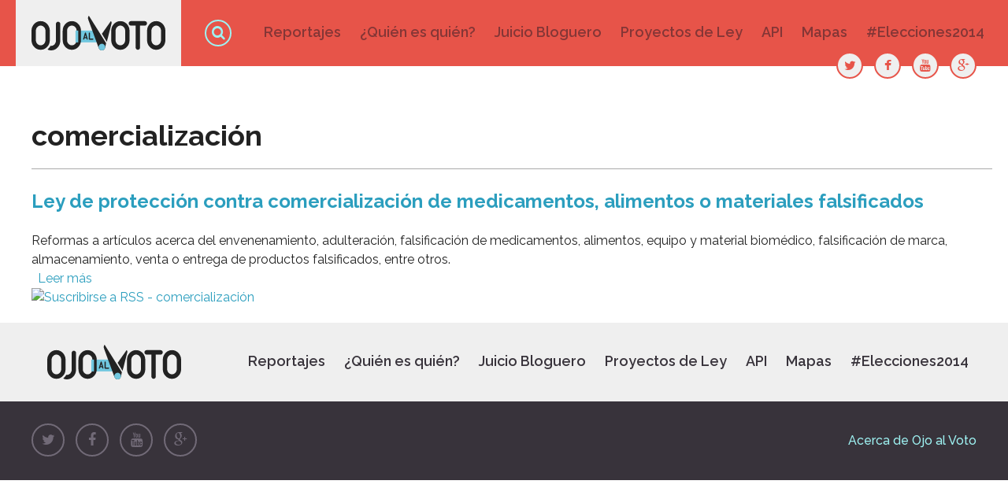

--- FILE ---
content_type: text/html; charset=utf-8
request_url: http://www.ojoalvoto.com/etiquetas/comercializacion
body_size: 5089
content:
<!doctype html>
<!--[if IE 8]><html class="lt-ie9" lang="en"> <![endif]-->
<!--[if gt IE 8]><!--> <html lang="en"> <!--<![endif]-->

<head>
  <link rel="alternate" type="application/rss+xml" title="RSS - comercialización" href="http://www.ojoalvoto.com/taxonomy/term/2443/feed" />
<meta name="viewport" content="width=device-width, initial-scale=1, minimal-ui" />
<link rel="shortcut icon" href="http://www.ojoalvoto.com/sites/all/themes/oav/favicon.ico" type="image/vnd.microsoft.icon" />
<meta charset="utf-8" />
<meta name="HandheldFriendly" content="true" />
<meta name="MobileOptimized" content="width" />
<meta http-equiv="x-ua-compatible" content="ie=edge, chrome=1" />
<meta http-equiv="cleartype" content="on" />
<meta name="generator" content="Drupal 7 (http://drupal.org)" />
<link rel="canonical" href="http://www.ojoalvoto.com/etiquetas/comercializacion" />
<link rel="shortlink" href="http://www.ojoalvoto.com/taxonomy/term/2443" />
<meta property="og:site_name" content="Ojo al Voto" />
<meta property="og:type" content="website" />
<meta property="og:url" content="http://www.ojoalvoto.com/etiquetas/comercializacion" />
<meta property="og:title" content="comercialización" />
<meta property="og:image" content="http://www.ojoalvoto.com/sites/all/themes/papeleta/images/og.png" />
  <title>comercialización | Ojo al Voto</title>
  <link type="text/css" rel="stylesheet" href="http://www.ojoalvoto.com/sites/default/files/css/css_xE-rWrJf-fncB6ztZfd2huxqgxu4WO-qwma6Xer30m4.css" media="all" />
<link type="text/css" rel="stylesheet" href="http://www.ojoalvoto.com/sites/default/files/css/css_ub0MDj-bvi5TW01yExujUl4Io07PD3V3tPnavqpLJiU.css" media="all" />
<link type="text/css" rel="stylesheet" href="http://www.ojoalvoto.com/sites/default/files/css/css_Tr_efcEXmtHIwPITkBWDlCHB9ie4Ajz4OoAFP2u8vzw.css" media="all" />
<link type="text/css" rel="stylesheet" href="http://www.ojoalvoto.com/sites/default/files/css/css_ly7FlPLz2jr0GJz6zzUjPjcn9tWbVEChs03WCPhjhS0.css" media="all" />
  <script type="text/javascript" src="http://www.ojoalvoto.com/sites/default/files/js/js_G0uxWiXUP9fhPb4qeeHI75G2Xm_qsLhr4EbfeUMAZEI.js"></script>
<script type="text/javascript" src="http://www.ojoalvoto.com/sites/default/files/js/js_ItakS9zygyqNsgIrwxzbVdMS0jPrVDLZnFQsJeR8aZw.js"></script>
<script type="text/javascript" src="http://www.ojoalvoto.com/sites/default/files/js/js_OVAOz6xKTt0o5QhoWFs7HJDiUhoqOR7FmnZl8WEbty4.js"></script>
<script type="text/javascript" src="http://www.ojoalvoto.com/sites/default/files/js/js_5PA2KTUStm7Y73ElEUmPSQmk6Jl8qsw6rzZmSALgKzk.js"></script>
<script type="text/javascript">
<!--//--><![CDATA[//><!--
(function(i,s,o,g,r,a,m){i["GoogleAnalyticsObject"]=r;i[r]=i[r]||function(){(i[r].q=i[r].q||[]).push(arguments)},i[r].l=1*new Date();a=s.createElement(o),m=s.getElementsByTagName(o)[0];a.async=1;a.src=g;m.parentNode.insertBefore(a,m)})(window,document,"script","//www.google-analytics.com/analytics.js","ga");ga("create", "UA-44611773-1", {"cookieDomain":"auto"});ga("send", "pageview");
//--><!]]>
</script>
<script type="text/javascript" src="http://www.ojoalvoto.com/sites/default/files/js/js_G2SFKAq42rsqEK8eyMYoLG_ENdQ63n3ATKm9h2t6jPc.js"></script>
<script type="text/javascript" src="http://www.ojoalvoto.com/sites/default/files/js/js_RR0D7O4NxNHQLNF8bkCjg0tTSV4Y8W-sf4_hUdtVcWE.js"></script>
<script type="text/javascript">
<!--//--><![CDATA[//><!--
jQuery.extend(Drupal.settings, {"basePath":"\/","pathPrefix":"","ajaxPageState":{"theme":"oav","theme_token":"HoaZYVO4mkySJS1CUoFyhXtEXs7iVyGQ625llzS19Yo","jquery_version":"1.8","css":{"modules\/system\/system.base.css":1,"modules\/system\/system.menus.css":1,"modules\/system\/system.messages.css":1,"modules\/system\/system.theme.css":1,"sites\/all\/modules\/contrib\/colorbox_node\/colorbox_node.css":1,"sites\/all\/modules\/contrib\/date\/date_api\/date.css":1,"sites\/all\/modules\/contrib\/date\/date_popup\/themes\/datepicker.1.7.css":1,"modules\/field\/theme\/field.css":1,"sites\/all\/modules\/contrib\/fitvids\/fitvids.css":1,"sites\/all\/modules\/contrib\/logintoboggan\/logintoboggan.css":1,"modules\/node\/node.css":1,"modules\/search\/search.css":1,"modules\/user\/user.css":1,"sites\/all\/modules\/contrib\/extlink\/extlink.css":1,"sites\/all\/modules\/contrib\/views\/css\/views.css":1,"sites\/all\/modules\/contrib\/colorbox\/styles\/default\/colorbox_style.css":1,"sites\/all\/modules\/contrib\/ctools\/css\/ctools.css":1,"modules\/taxonomy\/taxonomy.css":1,"sites\/all\/themes\/oav\/css\/style.css":1},"js":{"sites\/all\/modules\/contrib\/jquery_update\/replace\/jquery\/1.8\/jquery.min.js":1,"misc\/jquery.once.js":1,"misc\/drupal.js":1,"sites\/all\/libraries\/fitvids\/jquery.fitvids.js":1,"misc\/ajax.js":1,"sites\/all\/modules\/contrib\/jquery_update\/js\/jquery_update.js":1,"sites\/all\/modules\/contrib\/fitvids\/fitvids.js":1,"sites\/all\/modules\/contrib\/extlink\/extlink.js":1,"public:\/\/languages\/es_fmvFo8ahv_ABZuAOuARMXzhmey_23xNlf3R3-pnorxw.js":1,"sites\/all\/libraries\/colorbox\/jquery.colorbox-min.js":1,"sites\/all\/modules\/contrib\/colorbox\/js\/colorbox.js":1,"sites\/all\/modules\/contrib\/colorbox\/styles\/default\/colorbox_style.js":1,"sites\/all\/modules\/contrib\/colorbox\/js\/colorbox_load.js":1,"sites\/all\/modules\/contrib\/colorbox\/js\/colorbox_inline.js":1,"sites\/all\/modules\/contrib\/google_analytics\/googleanalytics.js":1,"0":1,"misc\/progress.js":1,"sites\/all\/modules\/contrib\/colorbox_node\/colorbox_node.js":1,"sites\/all\/themes\/oav\/js\/modernizr.js":1,"sites\/all\/themes\/oav\/js\/waypoints.min.js":1,"sites\/all\/themes\/oav\/js\/waypoints-sticky.min.js":1,"sites\/all\/themes\/oav\/js\/slick.min.js":1,"sites\/all\/themes\/oav\/js\/scripts.js":1}},"colorbox":{"opacity":"0.85","current":"{current} de {total}","previous":"\u00ab Anterior","next":"Siguiente \u00bb","close":"Cerrar","maxWidth":"98%","maxHeight":"98%","fixed":true,"mobiledetect":true,"mobiledevicewidth":"480px"},"fitvids":{"custom_domains":[],"selectors":["body"],"simplifymarkup":1},"extlink":{"extTarget":"_blank","extClass":0,"extLabel":"(link is external)","extImgClass":0,"extSubdomains":1,"extExclude":"","extInclude":"","extCssExclude":"","extCssExplicit":"","extAlert":0,"extAlertText":"Este enlace lo llevar\u00e1 a un sitio web externo. No somos responsables por su contenido.","mailtoClass":0,"mailtoLabel":"(link sends e-mail)"},"googleanalytics":{"trackOutbound":1,"trackMailto":1,"trackDownload":1,"trackDownloadExtensions":"7z|aac|arc|arj|asf|asx|avi|bin|csv|doc(x|m)?|dot(x|m)?|exe|flv|gif|gz|gzip|hqx|jar|jpe?g|js|mp(2|3|4|e?g)|mov(ie)?|msi|msp|pdf|phps|png|ppt(x|m)?|pot(x|m)?|pps(x|m)?|ppam|sld(x|m)?|thmx|qtm?|ra(m|r)?|sea|sit|tar|tgz|torrent|txt|wav|wma|wmv|wpd|xls(x|m|b)?|xlt(x|m)|xlam|xml|z|zip"},"urlIsAjaxTrusted":{"\/etiquetas\/comercializacion":true},"colorbox_node":{"width":"600px","height":"600px"}});
//--><!]]>
</script>
  <!--[if lt IE 9]>
    <script src="http://html5shiv.googlecode.com/svn/trunk/html5.js"></script>
  <![endif]-->
</head>

<body class="html not-front not-logged-in no-sidebars page-taxonomy page-taxonomy-term page-taxonomy-term- page-taxonomy-term-2443" >
  <!--[if lt IE 8]>
    <p class="chromeframe">You are using an <strong>outdated</strong> browser. Please <a href="http://browsehappy.com/">upgrade your browser</a> or <a href="http://www.google.com/chromeframe/?redirect=true">activate Google Chrome Frame</a> to improve your experience.</p>
  <![endif]-->

  <div id="skip-link">
    <a href="#main-content" class="element-invisible element-focusable">Pasar al contenido principal</a>
  </div>

    <div class="l-page" role="document">

<div class="modal"><div class="overlay"></div></div>



<div class="l-header-wrapper">
  <header class="l-header" role="banner">

          <h1 class="site-name"><a href="/" title="Inicio" rel="home">Ojo al Voto</a></h1>
        
          <nav class="l-navigation" role="navigation">
        <nav class="block block-system nav-main block-menu" role="navigation">

        <h2>Secciones</h2>
    
  <ul class="menu"><li class="first leaf"><a href="/reportajes" title="Reportajes">Reportajes</a></li>
<li class="leaf"><a href="/quien-es-quien">¿Quién es quién?</a></li>
<li class="leaf"><a href="/juicio-bloguero" title="Juicio Bloguero">Juicio Bloguero</a></li>
<li class="leaf"><a href="/proyectos" title="Proyectos de Ley">Proyectos de Ley</a></li>
<li class="leaf"><a href="/iniciativa-api-publico" title="API" name="API">API</a></li>
<li class="leaf"><a href="/mapas">Mapas</a></li>
<li class="last expanded"><a href="/elecciones2014">#Elecciones2014</a></li>
</ul>
</nav>
      </nav>
      <a class="search-link" href="#">Búsqueda</a>
    
          <div class="l-header-region">
        <nav id="block-menu-menu-social-links" class="block block-menu">

      
  <ul class="menu"><li class="first leaf"><a href="https://www.twitter.com/ojoalvotocr" title="Twitter" id="twitter" name="Twitter" target="_blank">Twitter</a></li>
<li class="leaf"><a href="http://www.facebook.com/ojoalvoto" title="Facebook" id="facebook" name="Facebook" target="_blank">Facebook</a></li>
<li class="leaf"><a href="https://www.youtube.com/user/ojoalvotocr" title="Youtube" id="youtube" name="Youtube" target="_blank">Youtube</a></li>
<li class="last leaf"><a href="https://plus.google.com/103300642516934699822/posts" title="Google+" id="google" name="Google+" target="_blank">Google+</a></li>
</ul>
</nav>
<section id="block-search-form" class="block block-search modal">

      
  <div class="block-content">
    <form action="/etiquetas/comercializacion" method="post" id="search-block-form" accept-charset="UTF-8"><div><div class="container-inline">
      <h2 class="element-invisible">Formulario de búsqueda</h2>
    <div class="form-item form-type-textfield form-item-search-block-form">
  <label class="element-invisible" for="edit-search-block-form--2">Búsqueda </label>
 <input title="Escriba lo que quiere buscar." placeholder="Búsqueda" type="text" id="edit-search-block-form--2" name="search_block_form" value="" size="15" maxlength="128" class="form-text" />
</div>
<div class="form-actions form-wrapper" id="edit-actions"><input type="submit" id="edit-submit" name="Búsqueda" value="" class="form-submit" /></div><input type="hidden" name="form_build_id" value="form-2H0AHFl_SvbVs7UpsOx8KT_cg1s-RdMo6U7tnSjDQ60" />
<input type="hidden" name="form_id" value="search_block_form" />
</div>
</div></form>  </div>

</section>
      </div>
    
  </header>
</div>




<main class="l-main" role="main">

        
  <div class="l-main-content" role="article">
    <a id="main-content"></a>
              <h1 class="page-title">comercialización</h1>
            <div class="term-listing-heading"><div id="taxonomy-term-2443" class="taxonomy-term vocabulary-etiquetas">

  
  <div class="content">
      </div>

</div>
</div><article id="node-1367" class="node node-proyecto-ley node-teaser">

        <h2><a href="/ley-proteccion-comercializacion-medicamentos-alimentos-materiales-falsificados">Ley de protección contra comercialización de medicamentos, alimentos o materiales falsificados</a></h2>
    

  
  <div class="content">
    <div class="field field-name-body field-type-text-with-summary field-label-hidden"><div class="field-items"><div class="field-item even">Reformas a artículos acerca del envenenamiento, adulteración, falsificación de medicamentos, alimentos, equipo y material biomédico, falsificación de marca, almacenamiento, venta o entrega de productos falsificados, entre otros. </div></div></div>  </div>

  <ul class="links inline"><li class="node-readmore first last"><a href="/ley-proteccion-comercializacion-medicamentos-alimentos-materiales-falsificados" rel="tag" title="Ley de protección contra comercialización de medicamentos, alimentos o materiales falsificados">Leer más<span class="element-invisible"> sobre Ley de protección contra comercialización de medicamentos, alimentos o materiales falsificados</span></a></li>
</ul>  
</article>
    <a href="/taxonomy/term/2443/feed" class="feed-icon" title="Suscribirse a RSS - comercialización"><img src="http://www.ojoalvoto.com/misc/feed.png" width="16" height="16" alt="Suscribirse a RSS - comercialización" /></a>  </div>

  
 
</main>


    <div class="l-footer-second-wrapper"><div class="l-footer-second">
      <section id="block-block-40" class="block block-block">

      
  <div class="block-content">
    <a class="logo" href="http://www.ojoalvoto.com/" rel="home" title="Inicio">Ojo al Voto</a>
  </div>

</section>
<section id="block-multiblock-3" class="block block-multiblock nav-main">

        <h2 class="block-title">Secciones</h2>
    
  <div class="block-content">
    <ul class="menu"><li class="first leaf"><a href="/reportajes" title="Reportajes">Reportajes</a></li>
<li class="leaf"><a href="/quien-es-quien">¿Quién es quién?</a></li>
<li class="leaf"><a href="/juicio-bloguero" title="Juicio Bloguero">Juicio Bloguero</a></li>
<li class="leaf"><a href="/proyectos" title="Proyectos de Ley">Proyectos de Ley</a></li>
<li class="leaf"><a href="/iniciativa-api-publico" title="API" name="API">API</a></li>
<li class="leaf"><a href="/mapas">Mapas</a></li>
<li class="last expanded"><a href="/elecciones2014">#Elecciones2014</a></li>
</ul>  </div>

</section>
    </div></div>
  
<div class="l-footer-wrapper">
  <footer class="l-footer" role="contentinfo">
    <nav id="block-menu-menu-social-links--2" class="block block-menu">

      
  <ul class="menu"><li class="first leaf"><a href="https://www.twitter.com/ojoalvotocr" title="Twitter" id="twitter" name="Twitter" target="_blank">Twitter</a></li>
<li class="leaf"><a href="http://www.facebook.com/ojoalvoto" title="Facebook" id="facebook" name="Facebook" target="_blank">Facebook</a></li>
<li class="leaf"><a href="https://www.youtube.com/user/ojoalvotocr" title="Youtube" id="youtube" name="Youtube" target="_blank">Youtube</a></li>
<li class="last leaf"><a href="https://plus.google.com/103300642516934699822/posts" title="Google+" id="google" name="Google+" target="_blank">Google+</a></li>
</ul>
</nav>
<nav id="block-menu-menu-acerda-de" class="block block-menu">

      
  <ul class="menu"><li class="first last leaf"><a href="/ojo-al-voto">Acerca de Ojo al Voto</a></li>
</ul>
</nav>
  </footer>
</div>

<a href="#" class="backToTop" title="Subir">Subir</a>

</div><!--page-->

  
</body>
</html>


--- FILE ---
content_type: text/css
request_url: http://www.ojoalvoto.com/sites/default/files/css/css_ly7FlPLz2jr0GJz6zzUjPjcn9tWbVEChs03WCPhjhS0.css
body_size: 17627
content:
@import url(http://fonts.googleapis.com/css?family=Raleway:300,400,500,600,700,800);@import url(http://fonts.googleapis.com/css?family=Source+Sans+Pro:300,400,600,700,900);html{font-family:sans-serif;-ms-text-size-adjust:100%;-webkit-text-size-adjust:100%}body{margin:0}article,aside,details,figcaption,figure,footer,header,hgroup,main,nav,section,summary{display:block}audio,canvas,progress,video{display:inline-block;vertical-align:baseline}audio:not([controls]){display:none;height:0}[hidden],template{display:none}a{background:0 0}a:active,a:hover{outline:0}abbr[title]{border-bottom:1px dotted}b,strong{font-weight:700}code,kbd,pre,samp{font-family:monospace,serif;font-size:1em}dfn{font-style:italic}h1{margin-top:.75em;margin-bottom:.75em}h2{font-size:1.5em;margin-bottom:1em}h3{font-size:1.17em;margin-top:1.28205em;margin-bottom:1.28205em}h4{font-size:1em;margin-top:1.5em;margin-bottom:1.5em}h5{font-size:.83em;margin-top:1.80723em;margin-bottom:1.80723em}h6{font-size:.67em;margin-top:2.23881em;margin-bottom:2.23881em}mark{background:#ff0;color:#000}p,pre{margin:1.5em 0}pre{overflow:auto}small{font-size:80%}sub,sup{font-size:75%;line-height:0;position:relative;vertical-align:baseline}sup{top:-.5em}sub{bottom:-.25em}dl,menu,ol,ul{margin:1.5em 0}dd{margin:0 0 0 20px}menu,ol,ul{padding:0 0 0 20px}nav ol,nav ul{list-style:none}img{border:0;-ms-interpolation-mode:bicubic}svg:not(:root){overflow:hidden}hr{-webkit-box-sizing:content-box;box-sizing:content-box;height:0}form{margin:0}button,input,optgroup,select,textarea{color:inherit;font:inherit;margin:0}button{overflow:visible}button,select{text-transform:none}button,html input[type=button],input[type=reset],input[type=submit]{-webkit-appearance:button;cursor:pointer}button[disabled],html input[disabled]{cursor:default}button::-moz-focus-inner,input::-moz-focus-inner{border:0;padding:0}input{line-height:normal}input[type=checkbox],input[type=radio]{-webkit-box-sizing:border-box;box-sizing:border-box;padding:0}input[type=number]::-webkit-inner-spin-button,input[type=number]::-webkit-outer-spin-button{height:auto}input[type=search]{-webkit-appearance:textfield}input[type=search]::-webkit-search-cancel-button,input[type=search]::-webkit-search-decoration{-webkit-appearance:none}fieldset{margin:0 2px;border-color:silver;border-width:.0625em;border-style:solid;padding:.4625em .875em .9125em}legend{border:0;padding:0}textarea{overflow:auto}optgroup{font-weight:700}table{border-collapse:collapse;border-spacing:0}td,th{padding:0}*,:after,:before{-webkit-box-sizing:border-box;box-sizing:border-box}.l-featured,.l-footer,.l-footer-first,.l-footer-second,.l-header,.l-main,.l-triptych,.l-utility-bar{max-width:1240px;margin-left:auto;margin-right:auto;padding-right:20px;padding-left:20px}.l-featured:after,.l-footer-first:after,.l-footer-second:after,.l-footer:after,.l-header:after,.l-main:after,.l-triptych:after,.l-utility-bar:after{content:" ";display:block;clear:both}.v-listado-articulos:after{content:"";display:table;clear:both}html{font-size:100%;line-height:1.5em}@font-face{font-family:fontawesome;src:url(/sites/all/themes/oav/fonts/fontawesome-webfont.eot);src:url(/sites/all/themes/oav/fonts/fontawesome-webfont.eot?#iefix) format("embedded-opentype"),url(/sites/all/themes/oav/fonts/fontawesome-webfont.woff) format("woff"),url(/sites/all/themes/oav/fonts/fontawesome-webfont.ttf) format("truetype"),url(/sites/all/themes/oav/fonts/fontawesome-webfont.svg#fontawesomeregular) format("svg");font-weight:400;font-style:normal}#block-block-41 #facebook:before,#block-block-41 #google:before,#block-block-41 #twitter:before,#block-menu-menu-social-links #busqueda:before,#block-menu-menu-social-links #contacto:before,#block-menu-menu-social-links #facebook:before,#block-menu-menu-social-links #google:before,#block-menu-menu-social-links #twitter:before,#block-menu-menu-social-links #youtube:before,#block-menu-menu-social-links--2 #busqueda:before,#block-menu-menu-social-links--2 #contacto:before,#block-menu-menu-social-links--2 #facebook:before,#block-menu-menu-social-links--2 #google:before,#block-menu-menu-social-links--2 #twitter:before,#block-menu-menu-social-links--2 #youtube:before,.nav-main #busqueda:before,.nav-main h2:before,.nav-secciones-destacadas li a:after,.v-chile-vara .field-name-field-link-enlaces a:after,a.backToTop:before,a.search-link:before,blockquote:before{font-family:fontawesome;font-style:normal;font-weight:400;font-variant:normal;text-decoration:inherit;text-transform:none;speak:none;line-height:1em;width:1em}#block-block-40 a.logo,.b-calendario-legislativo h2.block-title:before,.b-chile-vara h2.block-title:before,.nav-secciones-destacadas li #al-chile:before,.nav-secciones-destacadas li #api-publico:before,.nav-secciones-destacadas li #elecciones2014:before,.nav-secciones-destacadas li #transparencia:before,h1.site-name a{overflow:hidden;white-space:nowrap;text-indent:100%;display:block;background-image:url(/sites/all/themes/oav/img/sprite.svg);background-repeat:no-repeat}#block-block-40 .no-svg a.logo,.b-calendario-legislativo .no-svg h2.block-title:before,.b-chile-vara .no-svg h2.block-title:before,.nav-secciones-destacadas li .no-svg #al-chile:before,.nav-secciones-destacadas li .no-svg #api-publico:before,.nav-secciones-destacadas li .no-svg #elecciones2014:before,.nav-secciones-destacadas li .no-svg #transparencia:before,.no-svg #block-block-40 a.logo,.no-svg .b-calendario-legislativo h2.block-title:before,.no-svg .b-chile-vara h2.block-title:before,.no-svg .nav-secciones-destacadas li #al-chile:before,.no-svg .nav-secciones-destacadas li #api-publico:before,.no-svg .nav-secciones-destacadas li #elecciones2014:before,.no-svg .nav-secciones-destacadas li #transparencia:before,.no-svg h1.site-name a,h1.site-name .no-svg a{background-image:url(/sites/all/themes/oav/img/sprite.png)}#block-menu-menu-social-links ul.menu li,#block-menu-menu-social-links--2 ul.menu li,#block-views-articulos-portada-block-1 .autoria ul li,.b-mas-articulos .autoria ul li,.b-mas-sobre-tema .autoria ul li,.item-list ul,.menu,.nav-main ul,ul,ul li.expanded,ul li.leaf,ul.menu li{margin:0;padding:0;list-style:none}#block-block-41 #facebook:before,#block-block-41 #google:before,#block-block-41 #twitter:before,#block-block-41 a,#block-menu-menu-social-links #busqueda:before,#block-menu-menu-social-links #contacto:before,#block-menu-menu-social-links #facebook:before,#block-menu-menu-social-links #google:before,#block-menu-menu-social-links #twitter:before,#block-menu-menu-social-links #youtube:before,#block-menu-menu-social-links ul.menu li,#block-menu-menu-social-links--2 #busqueda:before,#block-menu-menu-social-links--2 #contacto:before,#block-menu-menu-social-links--2 #facebook:before,#block-menu-menu-social-links--2 #google:before,#block-menu-menu-social-links--2 #twitter:before,#block-menu-menu-social-links--2 #youtube:before,#block-menu-menu-social-links--2 ul.menu li,.b-calendario-legislativo h2.block-title:before,.item-list .pager .pager-first a,.item-list .pager .pager-last a,.item-list .pager .pager-next a,.item-list .pager .pager-previous a,.nav-main #busqueda:before,.nav-main h2:before,.nav-main ul li,.nav-secciones-destacadas li #al-chile:before,.nav-secciones-destacadas li #api-publico:before,.nav-secciones-destacadas li #elecciones2014:before,.nav-secciones-destacadas li #transparencia:before,.nav-secciones-destacadas li a,.nav-secciones-destacadas li a:after,.node-type-articulo .field-name-field-tax-autores,.node-type-articulo .field-name-post-date,.node-type-juicio-bloguero .field-name-field-tax-autores,.node-type-juicio-bloguero .field-name-post-date,.v-chile-vara .field-name-field-link-enlaces a:after,.v-chile-vara .respuesta,a.backToTop:before,a.search-link:before,blockquote,blockquote:before{display:inline-block;zoom:1}#block-views-proyectos-de-ley-block .view-footer,.b-enlace-quienes .botonUbicador,.b-enlace-quienes .btn,.b-enlace-quienes .pregunta-quienPiensaComoYo button,.pregunta-quienPiensaComoYo .b-enlace-quienes button,.v-listado-proyectos .view-footer{display:block;margin:20px 0}#block-views-proyectos-de-ley-block .view-footer a,.b-enlace-quienes .botonUbicador a,.b-enlace-quienes .btn a,.b-enlace-quienes .pregunta-quienPiensaComoYo button a,.pregunta-quienPiensaComoYo .b-enlace-quienes button a,.v-listado-proyectos .view-footer a{border-radius:5px;padding:10px 15px;color:#fff}#block-views-proyectos-de-ley-block .view-footer a:hover,.b-enlace-quienes .botonUbicador a:hover,.b-enlace-quienes .btn a:hover,.b-enlace-quienes .pregunta-quienPiensaComoYo button a:hover,.pregunta-quienPiensaComoYo .b-enlace-quienes button a:hover,.v-listado-proyectos .view-footer a:hover{color:#fff;cursor:pointer}#block-views-articulos-portada-block-1 .views-row,#block-views-proyectos-de-ley-block .views-row,.b-mas-articulos .views-row,.v-listado-proyectos .views-column{padding:10px;background:#fff;border-radius:2px}body{font-family:Raleway,sans-serif;color:#222}a:active,a:link,a:visited{-webkit-transition:all 250ms ease-in-out;transition:all 250ms ease-in-out;color:#2b9ebe;text-decoration:none}a:active:active,a:active:hover,a:link:active,a:link:hover,a:visited:active,a:visited:hover{color:#000}h1,h2,h3,h4,h5,h6{line-height:1.2;font-weight:700;font-style:normal}h1{font-size:36px;font-size:2.25rem}.view h1,h1.page-title{-webkit-box-sizing:content-box;box-sizing:content-box;margin-right:-100%;padding-right:100%;border-bottom:1px solid #aaa;clear:both;padding-bottom:20px}h2{margin-top:0}blockquote{font-size:21px;font-size:1.3125rem;font-weight:700;line-height:1;margin:10px 0;background:#fff}blockquote:before{font-size:120px;font-size:7.5rem;font-family:Raleway,sans-serif;font-weight:700;line-height:.8;float:left;width:75px;content:"\201C";color:#aaa}blockquote p{margin:0}blockquote small{font-size:12px;font-size:.75rem;color:#aaa}p blockquote small{margin:0}@media (min-width:1200px){blockquote{float:left;width:340px;margin:10px 10px 10px -175px}}blockquote .lt-ie9{float:left;width:340px;margin:10px 10px 10px -175px}.menu a,ul.menu li a{display:block}input[type=email],input[type=number],input[type=password],input[type=search],input[type=text],textarea{border-radius:2px;padding:2px 0 2px 5px;border:1px solid #aaa!important;-webkit-box-sizing:border-box;box-sizing:border-box}input[type=email]:focus,input[type=number]:focus,input[type=password]:focus,input[type=search]:focus,input[type=text]:focus,textarea:focus{outline:0}input[type=submit]{font-weight:500;margin:0;padding:10px 15px;color:#fff;border-top:none;border-right:none;border-bottom:2px solid #e02b1d;border-left:none;border-radius:5px;background:#e75449;-webkit-box-shadow:none;box-shadow:none}input[type=submit]:hover{color:#fff;cursor:pointer;background:#e02b1d}.resizable-textarea .grippie{border:0;background:0 0}.form-required,.marker{color:#e75449}.views-exposed-form .views-exposed-widget .form-submit,.views-exposed-widgets{margin:0}body{background:#fff}body.front{background:#efefef}.l-page{overflow:hidden}.l-utility-bar-wrapper{background-image:url(/sites/all/themes/oav/img/bg-stripes.svg)}.no-svg .l-utility-bar-wrapper{background-image:url(/sites/all/themes/oav/img/bg-stripes.png)}.l-header-wrapper{background:#e75449}.l-header,.l-navigation{position:relative}@media (max-width:1320px){.l-header{padding:0}}.l-featured{padding-top:20px}.b-header{position:relative;margin-top:30px}.l-main{margin-top:40px;margin-bottom:20px}.not-front .l-main{overflow:hidden}.l-main-content{position:relative}.l-triptych-wrapper{background:#ddd}.l-footer-first-wrapper{padding:40px 0;background-color:#fff}.node-type-articulo .l-footer-first-wrapper{border-top:1px solid #aaa}.l-footer-second-wrapper{padding:0 20px;background:#efefef}.l-footer-wrapper{background-color:#38333b}@media (min-width:1000px){.l-header-region,.l-navigation{float:right;margin-right:0}}@media (min-width:820px){.sidebar-first .l-main-content,.sidebar-second .l-main-content,.two-sidebars .l-main-content{width:66.10169%;float:left;margin-right:1.69492%}.sidebar-first .l-sidebar-first,.sidebar-first .l-sidebar-second,.sidebar-second .l-sidebar-first,.sidebar-second .l-sidebar-second,.two-sidebars .l-sidebar-first,.two-sidebars .l-sidebar-second{width:32.20339%;float:right;margin-right:0}.sidebar-first .l-sidebar-second,.sidebar-second .l-sidebar-second,.two-sidebars .l-sidebar-second{clear:right}.sidebar-second .l-sidebar-second{padding-top:120px}}@media (min-width:1200px){.sidebar-first .l-main-content{width:83.05085%;float:right;margin-right:0}.sidebar-first .l-sidebar-first{width:15.25424%;float:left;margin-right:1.69492%}.sidebar-second .l-main-content{width:74.57627%;float:left;margin-right:1.69492%;padding-right:1.69492%}.sidebar-second .l-sidebar-second{width:23.72881%;float:right;margin-right:0;clear:none}.sidebar-second.node-type-actor .l-featured,.sidebar-second.node-type-actor .l-main,.sidebar-second.node-type-articulo .l-featured,.sidebar-second.node-type-articulo .l-main,.sidebar-second.node-type-juicio-bloguero .l-featured,.sidebar-second.node-type-juicio-bloguero .l-main{padding-left:13.55932%;padding-right:13.55932%}.sidebar-second.node-type-actor .l-main,.sidebar-second.node-type-articulo .l-main,.sidebar-second.node-type-juicio-bloguero .l-main{margin-top:20px}.sidebar-second.node-type-actor .l-main-content,.sidebar-second.node-type-articulo .l-main-content,.sidebar-second.node-type-juicio-bloguero .l-main-content{width:66.10169%;float:left;margin-right:1.69492%}.sidebar-second.node-type-actor .l-sidebar-second,.sidebar-second.node-type-articulo .l-sidebar-second,.sidebar-second.node-type-juicio-bloguero .l-sidebar-second{width:32.20339%;float:right;margin-right:0}.two-sidebars .l-main-content{width:49.15254%;float:left;margin-right:1.69492%;margin-left:25.42373%}.two-sidebars .l-sidebar-first,.two-sidebars .l-sidebar-second{width:23.72881%;float:left;margin-right:1.69492%}.two-sidebars .l-sidebar-first{margin-left:-76.27119%}.two-sidebars .l-sidebar-second{float:right;margin-right:0;clear:none}}.lt-ie9 .sidebar-first .l-main-content{width:83.05085%;float:right;margin-right:0}.lt-ie9 .sidebar-first .l-sidebar-first{width:15.25424%;float:left;margin-right:1.69492%}.lt-ie9 .sidebar-second .l-main-content{width:74.57627%;float:left;margin-right:1.69492%;padding-right:1.69492%}.lt-ie9 .sidebar-second .l-sidebar-second{width:23.72881%;float:right;margin-right:0;clear:none}.lt-ie9 .sidebar-second.node-type-actor .l-featured,.lt-ie9 .sidebar-second.node-type-actor .l-main,.lt-ie9 .sidebar-second.node-type-articulo .l-featured,.lt-ie9 .sidebar-second.node-type-articulo .l-main,.lt-ie9 .sidebar-second.node-type-juicio-bloguero .l-featured,.lt-ie9 .sidebar-second.node-type-juicio-bloguero .l-main{padding-left:13.55932%;padding-right:13.55932%}.lt-ie9 .sidebar-second.node-type-actor .l-main,.lt-ie9 .sidebar-second.node-type-articulo .l-main,.lt-ie9 .sidebar-second.node-type-juicio-bloguero .l-main{margin-top:20px}.lt-ie9 .sidebar-second.node-type-actor .l-main-content,.lt-ie9 .sidebar-second.node-type-articulo .l-main-content,.lt-ie9 .sidebar-second.node-type-juicio-bloguero .l-main-content{width:66.10169%;float:left;margin-right:1.69492%}.lt-ie9 .sidebar-second.node-type-actor .l-sidebar-second,.lt-ie9 .sidebar-second.node-type-articulo .l-sidebar-second,.lt-ie9 .sidebar-second.node-type-juicio-bloguero .l-sidebar-second{width:32.20339%;float:right;margin-right:0}.lt-ie9 .two-sidebars .l-main-content{width:49.15254%;float:left;margin-right:1.69492%;margin-left:25.42373%}.lt-ie9 .two-sidebars .l-sidebar-first,.lt-ie9 .two-sidebars .l-sidebar-second{width:23.72881%;float:left;margin-right:1.69492%}.lt-ie9 .two-sidebars .l-sidebar-first{margin-left:-76.27119%}.lt-ie9 .two-sidebars .l-sidebar-second{float:right;margin-right:0;clear:none}.ds-2col-fluid.node-articulo.view-mode-resumen_reportajes .group-left,.ds-2col-fluid.node-articulo.view-mode-resumen_reportajes .group-right{width:100%;float:left;margin-left:0;margin-right:0}.ds-2col-fluid.node-articulo.view-mode-resumen_reportajes .group-right{padding:16px 12px 12px}@media (min-width:820px){.ds-2col-fluid.node-articulo.view-mode-resumen_reportajes .group-left,.ds-2col-fluid.node-articulo.view-mode-resumen_reportajes .group-right{clear:none}.ds-2col-fluid.node-articulo.view-mode-resumen_reportajes .group-left{width:32.20339%;float:left;margin-right:1.69492%}.ds-2col-fluid.node-articulo.view-mode-resumen_reportajes .group-right{width:66.10169%;float:right;margin-right:0}}.group-one-column.ds-2col-fluid.node-articulo.view-mode-resumen_reportajes>.group-left,.group-one-column.ds-2col-fluid.node-articulo.view-mode-resumen_reportajes>.group-right{width:100%;float:left;margin-left:0;margin-right:0}.nav-main{float:right}.l-navigation .nav-main{line-height:84px}.l-footer-second .nav-main{line-height:100px}.nav-main h2{display:none}.nav-main h2:before{content:""}.nav-main ul{text-align:right}.nav-main ul li{position:relative}.nav-main ul li a{font-size:17px;font-size:1.0625rem;padding:0 4px;line-height:32px;font-weight:600}.l-navigation .nav-main ul li a{color:#843636}.l-footer-second .nav-main ul li a{color:#38333b}.nav-main ul li a:hover{color:#9ef2f2}@media (min-width:1200px){.nav-main ul li a{font-size:18px;font-size:1.125rem;padding:0 10px}}.nav-main ul li:hover ul{visibility:visible}.nav-main ul ul{position:absolute;visibility:hidden;text-align:left}.nav-main ul ul li{display:block;background:#efefef;border-bottom:solid 1px #fff}.nav-main ul ul li:hover{background:#524b56}.nav-main ul ul li.last{border-bottom:none}.l-footer-second .nav-main ul ul li a,.l-navigation .nav-main ul ul li a{font-size:16px;font-size:1rem;color:#38333b;padding:0 20px}.l-footer-second .nav-main ul ul li a:hover,.l-navigation .nav-main ul ul li a:hover{color:#9ef2f2}.nav-main #busqueda{font-size:0;line-height:0;padding:0;color:#44e6e6;border:2px solid #44e6e6;border-radius:100%}.nav-main #busqueda:before{content:"";font-size:18px;font-size:1.125rem;line-height:30px;width:30px;height:30px;text-align:center}.nav-main #busqueda:hover{color:#9ef2f2;border-color:#9ef2f2}@media (max-width:1100px){.nav-main{float:none;width:100%}.nav-main h2{line-height:84px;display:block;margin:0 20px 0 0;cursor:pointer;text-align:right;color:#efefef}.nav-main h2:before{font-size:20px;font-size:1.25rem;margin-right:10px}.l-footer-second .nav-main h2{line-height:100px;color:#38333b}.nav-main ul{display:none;width:100%}.nav-main ul li{display:block;width:100%;text-align:left;border-bottom:solid 1px #fff;background:#efefef}.nav-main ul li:hover{background:#524b56}.nav-main ul li:hover ul{visibility:hidden}.nav-main ul li.last{border-bottom:none}.l-footer-second .nav-main ul li.last{margin-bottom:20px}.l-footer-second .nav-main ul li a,.l-navigation .nav-main ul li a{font-size:16px;font-size:1rem;color:#38333b;padding:0 20px}.l-footer-second .nav-main ul li a:hover,.l-navigation .nav-main ul li a:hover{color:#9ef2f2}.nav-main #busqueda{font-size:16px;font-size:1rem;line-height:32px;padding:0 20px;color:#38333b;border:0;border-radius:0}.nav-main #busqueda:before{display:none}}@media (max-width:440px){.nav-main h2{font-size:0;line-height:0}.nav-main h2:before{font-size:40px;font-size:2.5rem;line-height:84px}.l-footer-second .nav-main h2:before{line-height:100px}}@media (min-width:820px){.nav-main{position:relative;z-index:10}}.item-list .pager{margin-top:40px;padding:40px 0;text-align:left;border-top:1px solid #efefef}.item-list .pager li{margin:0 5px;padding:0}.item-list .pager .pager-current,.item-list .pager .pager-item a:hover{padding:1px 7px;border-radius:50%;font-weight:400;color:#fff;background:#e75449}.item-list .pager .pager-item a{padding:1px 7px;color:#222}.item-list .pager .pager-item a:hover{background:#aaa}.item-list .pager .pager-first a,.item-list .pager .pager-last a,.item-list .pager .pager-next a,.item-list .pager .pager-previous a{padding:1px 7px;vertical-align:middle;color:#fff;border-radius:5px;background:#e75449}.item-list .pager .pager-first a:hover,.item-list .pager .pager-last a:hover,.item-list .pager .pager-next a:hover,.item-list .pager .pager-previous a:hover{background:#aaa}.node-type-articulo .field-name-title h2,.node-type-juicio-bloguero .field-name-title h2{font-size:36px;font-size:2.25rem;border-bottom:1px solid #716a77;margin-bottom:15px;padding:0 0 10px}.node-type-articulo .field-name-field-tax-autores,.node-type-articulo .field-name-post-date,.node-type-juicio-bloguero .field-name-field-tax-autores,.node-type-juicio-bloguero .field-name-post-date{font-size:14px;font-size:.875rem}.node-type-articulo .field-name-field-tax-autores a,.node-type-articulo .field-name-post-date a,.node-type-juicio-bloguero .field-name-field-tax-autores a,.node-type-juicio-bloguero .field-name-post-date a{color:#222}.node-type-articulo .field-name-field-tax-autores,.node-type-juicio-bloguero .field-name-field-tax-autores{border-right:1px solid;padding-right:10px}.node-type-articulo .field-name-post-date,.node-type-juicio-bloguero .field-name-post-date{padding-left:10px}.node-type-articulo .field-name-field-img-principal img,.node-type-juicio-bloguero .field-name-field-img-principal img{border-radius:4px;display:block}@media (min-width:1200px){.node-type-articulo #flexslider-1,.node-type-articulo .field-name-field-img-principal,.node-type-juicio-bloguero #flexslider-1,.node-type-juicio-bloguero .field-name-field-img-principal{float:right;margin:0 -310px 10px 10px}}.node-type-articulo .lt-ie9 #flexslider-1,.node-type-articulo .lt-ie9 .field-name-field-img-principal,.node-type-juicio-bloguero .lt-ie9 #flexslider-1,.node-type-juicio-bloguero .lt-ie9 .field-name-field-img-principal{float:right;margin:0 -310px 10px 10px}@media (min-width:1200px){.node-type-articulo .l-sidebar-second,.node-type-juicio-bloguero .l-sidebar-second{margin-top:340px}}.node-type-articulo .l-sidebar-second .lt-ie9,.node-type-juicio-bloguero .l-sidebar-second .lt-ie9{margin-top:340px}.node-type-actor .l-sidebar-second{padding-top:0}.node-type-actor .b-header,.node-type-actor .b-header a{color:#38333b;font-weight:700;font-size:15px;font-size:.9375rem}.node-type-actor .b-header .field-name-field-img-actor img{float:left;border-radius:100%;margin-right:40px}.node-type-actor .b-header .field-name-title h2{font-size:36px;font-size:2.25rem;border-bottom:1px solid;margin-bottom:15px;padding:0 0 10px 20px}@media (min-width:1200px){.node-type-actor .b-header .field-name-title h2{margin-left:20px;padding-top:70px}}.node-type-actor .b-header .field-name-title h2 .lt-ie9{margin-left:20px;padding-top:70px}.node-type-actor .node-actor{background:#f2f2f2;padding:1rem 2rem}.node-type-actor .field-name-body,.node-type-actor .field-name-field-date-nacimiento,.node-type-actor .field-name-field-num-cedula,.node-type-actor .field-name-field-text-experiencia-politica,.node-type-actor .field-name-field-text-experiencia-profesion,.node-type-actor .field-name-field-text-formacion-academica,.node-type-actor .field-name-field-text-info-biografica,.node-type-actor .field-name-field-text-nivel-academico,.node-type-actor .field-name-field-text-profesion{font-size:.8rem}.node-type-actor .field-name-body .field-label,.node-type-actor .field-name-field-date-nacimiento .field-label,.node-type-actor .field-name-field-num-cedula .field-label,.node-type-actor .field-name-field-text-experiencia-politica .field-label,.node-type-actor .field-name-field-text-experiencia-profesion .field-label,.node-type-actor .field-name-field-text-formacion-academica .field-label,.node-type-actor .field-name-field-text-info-biografica .field-label,.node-type-actor .field-name-field-text-nivel-academico .field-label,.node-type-actor .field-name-field-text-profesion .field-label{line-height:1rem}.node-type-actor .field-name-body .field-items,.node-type-actor .field-name-field-date-nacimiento .field-items,.node-type-actor .field-name-field-num-cedula .field-items,.node-type-actor .field-name-field-text-experiencia-politica .field-items,.node-type-actor .field-name-field-text-experiencia-profesion .field-items,.node-type-actor .field-name-field-text-formacion-academica .field-items,.node-type-actor .field-name-field-text-info-biografica .field-items,.node-type-actor .field-name-field-text-nivel-academico .field-items,.node-type-actor .field-name-field-text-profesion .field-items{margin:0 0 1rem;line-height:1rem}.node-type-actor .field-name-body .field-items p,.node-type-actor .field-name-field-date-nacimiento .field-items p,.node-type-actor .field-name-field-num-cedula .field-items p,.node-type-actor .field-name-field-text-experiencia-politica .field-items p,.node-type-actor .field-name-field-text-experiencia-profesion .field-items p,.node-type-actor .field-name-field-text-formacion-academica .field-items p,.node-type-actor .field-name-field-text-info-biografica .field-items p,.node-type-actor .field-name-field-text-nivel-academico .field-items p,.node-type-actor .field-name-field-text-profesion .field-items p{margin:0}.page-proyectos h3,.page-quien-es-quien h3{font-size:23px;font-size:1.4375rem;padding:40px 0 20px;clear:both;border-bottom:1px solid #716a77;cursor:pointer}.page-proyectos h3:hover,.page-quien-es-quien h3:hover{color:#2b9ebe}.page-proyectos .view-grouping-header,.page-quien-es-quien .view-grouping-header{clear:both;font-size:13px;font-size:.8125rem;font-weight:700;color:#716a77;padding:30px 0 0}.page-proyectos img,.page-quien-es-quien img{border-radius:100%;float:left;margin-right:10px}.page-proyectos h4.title,.page-quien-es-quien h4.title{margin:0 0 8px}.page-proyectos h4.title a,.page-quien-es-quien h4.title a{font-size:14px;font-size:.875rem;color:#38333b}.page-proyectos h4.title a:hover,.page-quien-es-quien h4.title a:hover{color:#e75449}.page-proyectos .more a,.page-quien-es-quien .more a{font-size:12px;font-size:.75rem;font-weight:700;color:#716a77}.page-proyectos .more a:hover,.page-quien-es-quien .more a:hover{color:#222}.page-proyectos .views-column,.page-quien-es-quien .views-column{margin:20px 0}@media (min-width:820px){.page-proyectos .views-column,.page-quien-es-quien .views-column{width:49.15254%;float:left}.page-proyectos .views-column:nth-child(2n+1),.page-quien-es-quien .views-column:nth-child(2n+1){margin-right:-100%;clear:both;margin-left:0}.page-proyectos .views-column:nth-child(2n+2),.page-quien-es-quien .views-column:nth-child(2n+2){margin-left:50.84746%;margin-right:-100%;clear:none}}@media (min-width:1200px){.page-proyectos .views-column,.page-quien-es-quien .views-column{width:23.72881%;float:left}.page-proyectos .views-column:nth-child(4n+1),.page-quien-es-quien .views-column:nth-child(4n+1){margin-right:-100%;clear:both;margin-left:0}.page-proyectos .views-column:nth-child(4n+2),.page-quien-es-quien .views-column:nth-child(4n+2){margin-left:25.42373%;margin-right:-100%;clear:none}.page-proyectos .views-column:nth-child(4n+3),.page-quien-es-quien .views-column:nth-child(4n+3){margin-left:50.84746%;margin-right:-100%;clear:none}.page-proyectos .views-column:nth-child(4n+4),.page-quien-es-quien .views-column:nth-child(4n+4){margin-left:76.27119%;margin-right:-100%;clear:none}}.page-proyectos .views-column .lt-ie9,.page-quien-es-quien .views-column .lt-ie9{width:23.72881%;float:left}.page-proyectos .views-column .lt-ie9:nth-child(4n+1),.page-quien-es-quien .views-column .lt-ie9:nth-child(4n+1){margin-right:-100%;clear:both;margin-left:0}.page-proyectos .views-column .lt-ie9:nth-child(4n+2),.page-quien-es-quien .views-column .lt-ie9:nth-child(4n+2){margin-left:25.42373%;margin-right:-100%;clear:none}.page-proyectos .views-column .lt-ie9:nth-child(4n+3),.page-quien-es-quien .views-column .lt-ie9:nth-child(4n+3){margin-left:50.84746%;margin-right:-100%;clear:none}.page-proyectos .views-column .lt-ie9:nth-child(4n+4),.page-quien-es-quien .views-column .lt-ie9:nth-child(4n+4){margin-left:76.27119%;margin-right:-100%;clear:none}.page-proyectos h3{margin:10px 0;padding:0 0 10px}.v-listado-proyectos h2.block-title{font-size:16px;font-size:1rem;color:#e75449;border-top:1px solid #e75449;text-transform:uppercase;padding:10px 0 20px;font-weight:900;font-family:"Source Sans Pro",sans-serif}.v-listado-proyectos .views-column{background:#efefef;margin-bottom:20px}@media (min-width:820px){.v-listado-proyectos .views-column{width:49.15254%;float:left}.v-listado-proyectos .views-column:nth-child(2n+1){margin-right:-100%;clear:both;margin-left:0}.v-listado-proyectos .views-column:nth-child(2n+2){margin-left:50.84746%;margin-right:-100%;clear:none}}.v-listado-proyectos h2{line-height:.7;margin-top:10px}.v-listado-proyectos h2 a{color:#e75449;text-transform:uppercase;font-weight:900;font-size:12px;font-size:.75rem}.v-listado-proyectos .descripcion{font-size:13px;font-size:.8125rem;line-height:1.2;border-bottom:1px solid #aaa;margin-bottom:10px;padding-bottom:10px}.v-listado-proyectos .estado{margin-top:10px}.v-listado-proyectos .estado a{font-size:12px;font-size:.75rem;color:#222;text-transform:uppercase;font-weight:700}.v-listado-proyectos .tags,.v-listado-proyectos .tags a{font-size:12px;font-size:.75rem;line-height:1;color:#28d1a5}.v-listado-proyectos .view-footer{text-align:center;font-weight:500;clear:both}.v-listado-proyectos .view-footer a{border-bottom:2px solid #e02b1d;background:#e75449}.v-listado-proyectos .view-footer a:hover{background:#e02b1d}.b-recuadro-proyectos{font-size:13px;font-size:.8125rem;line-height:1.3}.b-recuadro-proyectos p{margin:0 0 18px}.v-chile-vara a{color:#38333b}.v-chile-vara a:hover{color:#efefef}.v-chile-vara .group-left,.v-chile-vara .group-middle,.v-chile-vara .group-right{text-align:center;clear:both;width:100%}.v-chile-vara .group-left,.v-chile-vara .group-right{font-size:17px;font-size:1.0625rem;font-weight:500}.v-chile-vara .group-footer{text-align:center}@media (min-width:1200px){.v-chile-vara .group-left,.v-chile-vara .group-right{text-align:left}.v-chile-vara .group-left,.v-chile-vara .group-middle,.v-chile-vara .group-right{clear:none}.v-chile-vara .group-left,.v-chile-vara .group-middle{width:32.20339%;float:left;margin-right:1.69492%}.v-chile-vara .group-right{width:32.20339%;float:right;margin-right:0}}.v-chile-vara .lt-ie9 .group-left,.v-chile-vara .lt-ie9 .group-right{text-align:left}.v-chile-vara .lt-ie9 .group-left,.v-chile-vara .lt-ie9 .group-middle,.v-chile-vara .lt-ie9 .group-right{clear:none}.v-chile-vara .lt-ie9 .group-left,.v-chile-vara .lt-ie9 .group-middle{width:32.20339%;float:left;margin-right:1.69492%}.v-chile-vara .lt-ie9 .group-right{width:32.20339%;float:right;margin-right:0}.v-chile-vara .views-row{margin:40px 0;padding:40px;color:#efefef;background:#e75449}.v-chile-vara .respuesta{color:#38333b;font-size:70px;font-weight:900;text-transform:uppercase;line-height:90px}.v-chile-vara .field-name-field-link-enlaces a{font-size:14px;font-size:.875rem;font-weight:700}.v-chile-vara .field-name-field-link-enlaces a:after{content:"";margin-left:8px;vertical-align:middle}.v-listado-articulos .views-row{margin-bottom:20px}@media (min-width:1200px){.v-listado-articulos .views-row{width:23.72881%;float:left}.v-listado-articulos .views-row:nth-child(4n+1){margin-right:-100%;clear:both;margin-left:0}.v-listado-articulos .views-row:nth-child(4n+2){margin-left:25.42373%;margin-right:-100%;clear:none}.v-listado-articulos .views-row:nth-child(4n+3){margin-left:50.84746%;margin-right:-100%;clear:none}.v-listado-articulos .views-row:nth-child(4n+4){margin-left:76.27119%;margin-right:-100%;clear:none}.v-listado-articulos .node-articulo.view-mode-resumen_reportajes h2.v-title{font-size:16px!important}.v-listado-articulos .node-articulo.view-mode-resumen_reportajes .group-left,.v-listado-articulos .node-articulo.view-mode-resumen_reportajes .group-right{clear:both;width:100%;float:left;margin-left:0;margin-right:0}}.v-listado-articulos .lt-ie9 .views-row{width:23.72881%;float:left}.v-listado-articulos .lt-ie9 .views-row:nth-child(4n+1){margin-right:-100%;clear:both;margin-left:0}.v-listado-articulos .lt-ie9 .views-row:nth-child(4n+2){margin-left:25.42373%;margin-right:-100%;clear:none}.v-listado-articulos .lt-ie9 .views-row:nth-child(4n+3){margin-left:50.84746%;margin-right:-100%;clear:none}.v-listado-articulos .lt-ie9 .views-row:nth-child(4n+4){margin-left:76.27119%;margin-right:-100%;clear:none}.v-listado-articulos .lt-ie9 .node-articulo.view-mode-resumen_reportajes h2.v-title{font-size:16px!important}.v-listado-articulos .lt-ie9 .node-articulo.view-mode-resumen_reportajes .group-left,.v-listado-articulos .lt-ie9 .node-articulo.view-mode-resumen_reportajes .group-right{clear:both;width:100%;float:left;margin-left:0;margin-right:0}.v-listado-articulos .views-row{background:#efefef}.v-listado-articulos h2.v-title{margin:0;font-size:19px;font-size:1.1875rem;line-height:1.1}.v-listado-articulos h2.v-title a{color:#38333b}.v-listado-articulos h2.v-title a:hover{color:#70c7df}.v-listado-articulos .v-date{font-size:12px;font-size:.75rem;color:#716a77}.v-listado-articulos .v-link{font-size:12px;font-size:.75rem}body.page-compara-las-propuestas,body.page-quien-piensa-como-vos{background-image:url(/sites/all/themes/oav/img/bg-stripes-blue.svg);color:#efefef}.no-svg body.page-compara-las-propuestas,.no-svg body.page-quien-piensa-como-vos{background-image:url(/sites/all/themes/oav/img/bg-stripes-blue.png)}body.page-compara-las-propuestas .l-main,body.page-quien-piensa-como-vos .l-main{background:0 0}.lista-comisiones{width:95%;margin-left:auto;margin-right:auto}.lista-comisiones .views-row{display:inline-block;vertical-align:top;position:relative;width:350px;height:230px;padding:15px;margin:10px;font-size:.7rem;background:#f2f2f2}.lista-comisiones .views-row.views-row-even{background:#e5e5e5}.lista-comisiones h2{font-size:1rem;margin-bottom:.1rem}.lista-comisiones h2 a{color:#e75449}.lista-comisiones p{font-size:.7rem;line-height:1.4}.lista-comisiones .field-name-field-text-comision-tipo{font-size:.8rem;font-weight:600}.lista-comisiones .field-name-node-link{position:absolute;bottom:20px;left:15px}.lista-comisiones .field-name-node-link a{background:#70c7df;display:inline;padding:10px;color:#fff}.node-comision{width:95%;margin-left:auto;margin-right:auto}.node-comision h5{margin:0}.node-comision .field-name-field-img-actor{height:130px;float:left;padding-left:1.2rem}.node-comision .field-name-field-img-actor img{border-radius:100%;margin-right:10px}.node-comision .field-name-field-text-comision-tipo{color:#e75449;font-weight:600;font-size:1.5rem}.node-comision .field-name-body{max-width:40em}.node-comision .field-name-field-date-comision-creacion,.node-comision .field-name-field-num-comision-cantidad,.node-comision .field-name-field-text-comision-numero{font-size:.8rem;color:#aaa;line-height:1.2rem}.node-comision .field-name-field-date-comision-creacion:before,.node-comision .field-name-field-num-comision-cantidad:before,.node-comision .field-name-field-text-comision-numero:before{float:left;margin-right:.5rem;content:"\2014"}.node-comision .field-collection-container{width:100%;border-top:1px solid #aaa;margin-top:50px}.node-comision .field-name-field-collection-comision-miembr{margin-right:auto;margin-left:auto}.node-comision .field-name-field-collection-comision-miembr .field-collection-view{margin:0;padding:0;border:0}.node-comision .field-name-field-collection-comision-miembr .field-label{font-size:1rem;font-weight:500;margin-top:1rem}.node-comision .field-name-field-collection-comision-miembr .field-name-title{font-weight:600;font-size:1.2rem}.node-comision .field-name-field-collection-comision-miembr .field-name-field-tax-partido-politico,.node-comision .field-name-field-collection-comision-miembr .field-name-node-link{font-size:.8rem;line-height:1rem}.node-comision .field-name-field-collection-comision-miembr .field-name-node-link{display:inline-block;position:absolute;bottom:10px;background:#e75449;padding:4px 8px;margin-top:1rem;border-radius:2px}.node-comision .field-name-field-collection-comision-miembr .field-name-node-link a{color:#fff}.node-comision .field-name-field-collection-comision-miembr>.field-items>.field-item{vertical-align:top;display:inline-block;position:relative;margin-top:5rem;margin-right:20px;width:350px;height:130px;border-bottom:1px solid #aaa}h1.site-name{position:relative;z-index:10;float:left;margin:0}h1.site-name a{width:210px;height:84px;background-position:20px 20px;background-color:#efefef}.v-logos{margin-top:20px}.v-logos .slick-slide{line-height:100px;height:100px}.v-logos .slick-slide img{display:inline-block!important;margin:0 auto;vertical-align:middle;max-height:100px;max-width:100px}#block-block-40{float:left}#block-block-40 a.logo{width:210px;height:100px;background-position:20px 28px}#block-menu-menu-social-links ul.menu,#block-menu-menu-social-links--2 ul.menu{line-height:100px}#block-menu-menu-social-links ul.menu li,#block-menu-menu-social-links--2 ul.menu li{margin:0 10px 0 0}#block-menu-menu-social-links #busqueda,#block-menu-menu-social-links #contacto,#block-menu-menu-social-links #facebook,#block-menu-menu-social-links #google,#block-menu-menu-social-links #twitter,#block-menu-menu-social-links #youtube,#block-menu-menu-social-links--2 #busqueda,#block-menu-menu-social-links--2 #contacto,#block-menu-menu-social-links--2 #facebook,#block-menu-menu-social-links--2 #google,#block-menu-menu-social-links--2 #twitter,#block-menu-menu-social-links--2 #youtube{font-size:0;line-height:0;border:2px solid;border-radius:100%}.l-header #block-menu-menu-social-links #busqueda,.l-header #block-menu-menu-social-links #contacto,.l-header #block-menu-menu-social-links #facebook,.l-header #block-menu-menu-social-links #google,.l-header #block-menu-menu-social-links #twitter,.l-header #block-menu-menu-social-links #youtube,.l-header #block-menu-menu-social-links--2 #busqueda,.l-header #block-menu-menu-social-links--2 #contacto,.l-header #block-menu-menu-social-links--2 #facebook,.l-header #block-menu-menu-social-links--2 #google,.l-header #block-menu-menu-social-links--2 #twitter,.l-header #block-menu-menu-social-links--2 #youtube{color:#e75449;border-color:#e75449;background-color:#efefef}.l-header #block-menu-menu-social-links #busqueda:before,.l-header #block-menu-menu-social-links #contacto:before,.l-header #block-menu-menu-social-links #facebook:before,.l-header #block-menu-menu-social-links #google:before,.l-header #block-menu-menu-social-links #twitter:before,.l-header #block-menu-menu-social-links #youtube:before,.l-header #block-menu-menu-social-links--2 #busqueda:before,.l-header #block-menu-menu-social-links--2 #contacto:before,.l-header #block-menu-menu-social-links--2 #facebook:before,.l-header #block-menu-menu-social-links--2 #google:before,.l-header #block-menu-menu-social-links--2 #twitter:before,.l-header #block-menu-menu-social-links--2 #youtube:before{font-size:16px;font-size:1rem;width:30px;height:30px;line-height:32px}@media (max-width:1000px){.l-header #block-menu-menu-social-links #busqueda,.l-header #block-menu-menu-social-links #contacto,.l-header #block-menu-menu-social-links #facebook,.l-header #block-menu-menu-social-links #google,.l-header #block-menu-menu-social-links #twitter,.l-header #block-menu-menu-social-links #youtube,.l-header #block-menu-menu-social-links--2 #busqueda,.l-header #block-menu-menu-social-links--2 #contacto,.l-header #block-menu-menu-social-links--2 #facebook,.l-header #block-menu-menu-social-links--2 #google,.l-header #block-menu-menu-social-links--2 #twitter,.l-header #block-menu-menu-social-links--2 #youtube{display:none}}.l-footer #block-menu-menu-social-links #busqueda,.l-footer #block-menu-menu-social-links #contacto,.l-footer #block-menu-menu-social-links #facebook,.l-footer #block-menu-menu-social-links #google,.l-footer #block-menu-menu-social-links #twitter,.l-footer #block-menu-menu-social-links #youtube,.l-footer #block-menu-menu-social-links--2 #busqueda,.l-footer #block-menu-menu-social-links--2 #contacto,.l-footer #block-menu-menu-social-links--2 #facebook,.l-footer #block-menu-menu-social-links--2 #google,.l-footer #block-menu-menu-social-links--2 #twitter,.l-footer #block-menu-menu-social-links--2 #youtube{color:#716a77;border-color:#716a77}#block-menu-menu-social-links #busqueda:before,#block-menu-menu-social-links #contacto:before,#block-menu-menu-social-links #facebook:before,#block-menu-menu-social-links #google:before,#block-menu-menu-social-links #twitter:before,#block-menu-menu-social-links #youtube:before,#block-menu-menu-social-links--2 #busqueda:before,#block-menu-menu-social-links--2 #contacto:before,#block-menu-menu-social-links--2 #facebook:before,#block-menu-menu-social-links--2 #google:before,#block-menu-menu-social-links--2 #twitter:before,#block-menu-menu-social-links--2 #youtube:before{font-size:18px;font-size:1.125rem;width:38px;height:38px;line-height:38px;text-align:center}#block-menu-menu-social-links #facebook:before,#block-menu-menu-social-links--2 #facebook:before{content:""}#block-menu-menu-social-links #facebook:hover,#block-menu-menu-social-links--2 #facebook:hover{color:#3b5998;border-color:#3b5998}#block-menu-menu-social-links #twitter:before,#block-menu-menu-social-links--2 #twitter:before{content:""}#block-menu-menu-social-links #twitter:hover,#block-menu-menu-social-links--2 #twitter:hover{color:#55acee;border-color:#55acee}#block-menu-menu-social-links #google:before,#block-menu-menu-social-links--2 #google:before{content:""}#block-menu-menu-social-links #google:hover,#block-menu-menu-social-links--2 #google:hover{color:#dd4b39;border-color:#dd4b39}#block-menu-menu-social-links #youtube:before,#block-menu-menu-social-links--2 #youtube:before{content:""}#block-menu-menu-social-links #youtube:hover,#block-menu-menu-social-links--2 #youtube:hover{color:#b00;border-color:#b00}#block-menu-menu-social-links #contacto:before,#block-menu-menu-social-links--2 #contacto:before{content:""}#block-menu-menu-social-links #contacto:hover,#block-menu-menu-social-links--2 #contacto:hover{color:#aaa;border-color:#aaa}#block-menu-menu-social-links #busqueda:before,#block-menu-menu-social-links--2 #busqueda:before{content:""}#block-menu-menu-social-links #busqueda:hover,#block-menu-menu-social-links--2 #busqueda:hover{color:#aaa;border-color:#aaa}.l-header #block-menu-menu-social-links,.l-header #block-menu-menu-social-links--2,.l-navigation #block-menu-menu-social-links,.l-navigation #block-menu-menu-social-links--2{float:right;position:absolute;top:34px;right:10px}.l-footer #block-menu-menu-social-links,.l-footer #block-menu-menu-social-links--2{float:left}#block-menu-menu-acerda-de{clear:both;line-height:100px}#block-menu-menu-acerda-de a:active,#block-menu-menu-acerda-de a:link,#block-menu-menu-acerda-de a:visited{color:#9ef2f2;font-weight:500}#block-menu-menu-acerda-de a:active:hover,#block-menu-menu-acerda-de a:link:hover,#block-menu-menu-acerda-de a:visited:hover{color:#efefef}@media (min-width:820px){#block-menu-menu-acerda-de{clear:none;float:right}}#block-block-41 h2.block-title{font-size:15px;font-size:.9375rem;margin:0 0 10px;font-weight:700;text-transform:uppercase}#block-block-41 a{margin:0 10px 0 0}#block-block-41 span{font-size:0;line-height:0;visibility:hidden}#block-block-41 #facebook,#block-block-41 #google,#block-block-41 #twitter{text-align:center;color:#fff;border-radius:100%}#block-block-41 #facebook:before,#block-block-41 #google:before,#block-block-41 #twitter:before{font-size:16px;font-size:1rem;line-height:32px;width:30px;height:30px}#block-block-41 #facebook{background-color:#3b5998}#block-block-41 #facebook:before{content:""}#block-block-41 #facebook:hover{background-color:#4c70ba}#block-block-41 #twitter{background-color:#55acee}#block-block-41 #twitter:before{content:""}#block-block-41 #twitter:hover{background-color:#83c3f3}#block-block-41 #google{background-color:#dd4b39}#block-block-41 #google:before{content:""}#block-block-41 #google:hover{background-color:#e47365}@media (min-width:1200px){.sticky-wrapper .b-addthis.stuck{position:fixed;top:20px}.field-name-addthis-sharing{position:absolute;left:-175px;top:145%}}.lt-ie9 .sticky-wrapper .b-addthis.stuck{position:fixed;top:20px}.lt-ie9 .field-name-addthis-sharing{position:absolute;left:-175px;top:145%}@media (max-width:1200px){#block-block-41 h2.block-title{display:none}}@media (max-width:400px){.field-name-addthis-sharing{padding-top:20px}}@media (min-width:401px) and (max-width:1200px){.field-name-addthis-sharing{display:inline-block;float:right}}a.backToTop{font-size:13px;font-size:.8125rem;font-weight:700;line-height:1;position:fixed;z-index:10;right:20px;bottom:120px;display:none;width:60px;height:60px;text-align:center;opacity:.7;color:#28d1a5;border-radius:100%;background-color:#222}a.backToTop:before{content:"";font-size:30px;font-size:1.875rem}a.backToTop:hover{opacity:1;color:#efefef;background-color:#3c3c3c}@media (max-width:820px){a.backToTop{font-size:0;line-height:0;bottom:40px;width:40px;height:40px}a.backToTop:before{line-height:38px}}.b-exposed-filter-options .views-exposed-form label{font-size:15px;font-size:.9375rem;margin:20px 0}.b-exposed-filter-options .views-exposed-form label.option{font-size:14px;font-size:.875rem;font-weight:500}.b-enlace-quienes{max-width:320px;padding:40px 20px 10px;text-align:center;color:#efefef;border-radius:2px;background:url(/sites/all/themes/oav/img/quienes.png) center top no-repeat #38333b}.b-enlace-quienes h2{font-size:25px;font-size:1.5625rem;margin-bottom:60px!important}.b-enlace-quienes img{position:absolute;top:0;left:0}.b-enlace-quienes .botonUbicador,.b-enlace-quienes .btn,.b-enlace-quienes .pregunta-quienPiensaComoYo button,.pregunta-quienPiensaComoYo .b-enlace-quienes button{font-weight:500}.b-enlace-quienes .botonUbicador a,.b-enlace-quienes .btn a,.b-enlace-quienes .pregunta-quienPiensaComoYo button a,.pregunta-quienPiensaComoYo .b-enlace-quienes button a{border-bottom:2px solid #e02b1d;background:#e75449}.b-enlace-quienes .botonUbicador a:hover,.b-enlace-quienes .btn a:hover,.b-enlace-quienes .pregunta-quienPiensaComoYo button a:hover,.pregunta-quienPiensaComoYo .b-enlace-quienes button a:hover{background:#e02b1d}@media (min-width:1200px){.l-sidebar-second .b-enlace-quienes{margin-bottom:40px}}.l-sidebar-second .b-enlace-quienes .lt-ie9{margin-bottom:40px}.l-sidebar-first .b-enlace-quienes{margin:20px auto}@media (min-width:1200px){.l-sidebar-first .b-enlace-quienes{margin:40px 0;padding:50px 5px 10px}.l-sidebar-first .b-enlace-quienes h2{font-size:20px;font-size:1.25rem;margin-bottom:50px!important}}.l-sidebar-first .b-enlace-quienes .lt-ie9{margin:40px 0;padding:50px 5px 10px}.l-sidebar-first .b-enlace-quienes .lt-ie9 h2{font-size:20px;font-size:1.25rem;margin-bottom:50px!important}.b-mas-articulos .b-enlace-quienes{margin:0 auto}@media (min-width:1200px){.b-mas-articulos .b-enlace-quienes{max-width:285px;min-height:275px}}.b-mas-articulos .b-enlace-quienes .lt-ie9{max-width:285px;min-height:275px}#block-views-articulos-portada-block{margin-bottom:40px}#block-views-articulos-portada-block h2{margin-bottom:.5em;font-size:28px;font-size:1.75rem;line-height:1.1}#block-views-articulos-portada-block h2 a{color:#38333b}#block-views-articulos-portada-block h2 a:hover{color:#70c7df}#block-views-articulos-portada-block .autoria a{font-size:11px;font-size:.6875rem;text-transform:uppercase;color:#222}#block-views-articulos-portada-block a img{padding:20px 0}#block-views-articulos-portada-block .fecha{font-size:13px;font-size:.8125rem;color:#e75449}#block-views-articulos-portada-block .descripcion{font-size:14px;font-size:.875rem}#block-views-articulos-portada-block .mas a{font-size:12px;font-size:.75rem;color:#e75449;font-weight:700}@media (min-width:820px){#block-views-articulos-portada-block{width:53.38983%;float:left;margin-right:1.69492%;padding-right:4.23729%;border-right:1px solid #aaa}#block-views-articulos-portada-block h2{margin-bottom:1em;font-size:36px;font-size:2.25rem}#block-views-articulos-portada-block .autoria a{font-size:13px;font-size:.8125rem}#block-views-articulos-portada-block .descripcion{font-size:16px;font-size:1rem}#block-views-articulos-portada-block .mas a{font-size:15px;font-size:.9375rem}}.nav-secciones-destacadas{margin-bottom:20px}.nav-secciones-destacadas h2.block-title{font-size:15px;font-size:.9375rem;font-weight:700;border-top:1px solid #222;padding-top:10px}.front .nav-secciones-destacadas h2.block-title{display:none}.nav-secciones-destacadas li{padding:0 0 0 20px!important;display:block;height:70px;line-height:70px;background:#38333b;border-bottom:solid 1px #efefef}.nav-secciones-destacadas li:hover{background:#716a77}.nav-secciones-destacadas li.last{border-bottom:none}.nav-secciones-destacadas li a{font-weight:500;color:#9ef2f2}.nav-secciones-destacadas li a:after{content:""}.nav-secciones-destacadas li a:hover{color:#fff}.nav-secciones-destacadas li a:after{font-size:30px;font-size:1.875rem;line-height:70px;float:right}.nav-secciones-destacadas li #al-chile:before,.nav-secciones-destacadas li #api-publico:before,.nav-secciones-destacadas li #elecciones2014:before,.nav-secciones-destacadas li #transparencia:before{vertical-align:middle;margin-right:20px;content:" "}.nav-secciones-destacadas li #api-publico:before{width:30px;height:30px;background-position:0 -200px}.nav-secciones-destacadas li #transparencia:before{width:30px;height:30px;background-position:0 -270px}.nav-secciones-destacadas li #al-chile:before{width:30px;height:30px;background-position:0 -340px}.nav-secciones-destacadas li #elecciones2014:before{width:30px;height:30px;background-position:0 -410px}@media (min-width:820px){.front .nav-secciones-destacadas{width:44.91525%;float:right;margin-right:0;padding-left:2.11864%}}@media (min-width:1200px){.front .nav-secciones-destacadas li{font-size:18px;font-size:1.125rem;padding:0 40px!important}.front .nav-secciones-destacadas li #al-chile:before,.front .nav-secciones-destacadas li #api-publico:before,.front .nav-secciones-destacadas li #elecciones2014:before,.front .nav-secciones-destacadas li #transparencia:before{margin-right:40px}}.front .nav-secciones-destacadas .lt-ie9 li{font-size:18px;font-size:1.125rem;padding:0 40px!important}.front .nav-secciones-destacadas .lt-ie9 li #al-chile:before,.front .nav-secciones-destacadas .lt-ie9 li #api-publico:before,.front .nav-secciones-destacadas .lt-ie9 li #elecciones2014:before,.front .nav-secciones-destacadas .lt-ie9 li #transparencia:before{margin-right:40px}.l-sidebar-second .nav-secciones-destacadas{width:100%;float:left;margin-left:0;margin-right:0}.l-sidebar-second .nav-secciones-destacadas li{font-size:13px;font-size:.8125rem}.l-sidebar-second .nav-secciones-destacadas li #al-chile:before,.l-sidebar-second .nav-secciones-destacadas li #api-publico:before,.l-sidebar-second .nav-secciones-destacadas li #elecciones2014:before,.l-sidebar-second .nav-secciones-destacadas li #transparencia:before{margin-right:10px}.b-calendario-legislativo{margin-bottom:20px;padding-top:20px}.b-calendario-legislativo h2.block-title{font-size:16px;font-size:1rem;margin:0;padding:0 20px;font-weight:500;color:#9ef2f2;background:#38333b;height:70px;line-height:70px}.b-calendario-legislativo h2.block-title:before{width:30px;height:30px;background-position:0 -480px;vertical-align:middle;margin-right:20px;content:" "}.b-calendario-legislativo .block-content{max-height:240px;overflow:hidden;padding:0;border:solid #bac6c5;background-color:#daf7f6;border-bottom-left-radius:4px;border-bottom-right-radius:4px;border-width:0 1px 1px}@media (min-width:820px){.b-calendario-legislativo{width:44.91525%;float:right;margin-right:0;padding-left:2.11864%}}@media (min-width:1200px){.b-calendario-legislativo h2.block-title{font-size:18px;font-size:1.125rem;padding:0 40px}.b-calendario-legislativo h2.block-title:before{margin-right:40px}.b-calendario-legislativo .block-content{padding:0}}.b-calendario-legislativo .lt-ie9 h2.block-title{font-size:18px;font-size:1.125rem;padding:0 40px}.b-calendario-legislativo .lt-ie9 h2.block-title:before{margin-right:40px}.b-calendario-legislativo .lt-ie9 .block-content{padding:0}#block-views-articulos-portada-block-1{clear:both;border-top:1px solid #aaa;padding-top:20px}#block-views-articulos-portada-block-1:after{content:"";display:table;clear:both}#block-views-articulos-portada-block-1 .views-row{margin-bottom:20px}@media (min-width:1200px){#block-views-articulos-portada-block-1 .views-row{width:18.36735%;float:left}#block-views-articulos-portada-block-1 .views-row:nth-child(5n+1){margin-right:-100%;clear:both;margin-left:0}#block-views-articulos-portada-block-1 .views-row:nth-child(5n+2){margin-left:20.40816%;margin-right:-100%;clear:none}#block-views-articulos-portada-block-1 .views-row:nth-child(5n+3){margin-left:40.81633%;margin-right:-100%;clear:none}#block-views-articulos-portada-block-1 .views-row:nth-child(5n+4){margin-left:61.22449%;margin-right:-100%;clear:none}#block-views-articulos-portada-block-1 .views-row:nth-child(5n+5){margin-left:81.63265%;margin-right:-100%;clear:none}}#block-views-articulos-portada-block-1 .views-row .lt-ie9{width:18.36735%;float:left}#block-views-articulos-portada-block-1 .views-row .lt-ie9:nth-child(5n+1){margin-right:-100%;clear:both;margin-left:0}#block-views-articulos-portada-block-1 .views-row .lt-ie9:nth-child(5n+2){margin-left:20.40816%;margin-right:-100%;clear:none}#block-views-articulos-portada-block-1 .views-row .lt-ie9:nth-child(5n+3){margin-left:40.81633%;margin-right:-100%;clear:none}#block-views-articulos-portada-block-1 .views-row .lt-ie9:nth-child(5n+4){margin-left:61.22449%;margin-right:-100%;clear:none}#block-views-articulos-portada-block-1 .views-row .lt-ie9:nth-child(5n+5){margin-left:81.63265%;margin-right:-100%;clear:none}#block-views-articulos-portada-block-1 h2{line-height:.9;margin:0 0 10px}#block-views-articulos-portada-block-1 h2 a{font-size:15px;font-size:.9375rem;font-weight:700;color:#222}#block-views-articulos-portada-block-1 .autoria ul{border-bottom:1px solid #efefef}#block-views-articulos-portada-block-1 .autoria ul li{font-size:12px;font-size:.75rem;color:#38333b}#block-views-articulos-portada-block-1 .descripcion{font-size:15px;font-size:.9375rem;line-height:1.2;padding:10px 0}#block-views-articulos-portada-block-1 .mas a{font-size:12px;font-size:.75rem;font-weight:700;line-height:1;color:#e75449}@media (min-width:1200px){#block-views-articulos-portada-block-1{padding-top:40px}}#block-views-articulos-portada-block-1 .lt-ie9{padding-top:40px}#block-views-nodequeue-10-block{-webkit-box-sizing:content-box;box-sizing:content-box;margin:20px -100% 40px;padding:40px 100%;background-image:url(/sites/all/themes/oav/img/bg-stripes.svg);color:#efefef}.no-svg #block-views-nodequeue-10-block{background-image:url(/sites/all/themes/oav/img/bg-stripes.png)}#block-views-nodequeue-10-block h2.block-title{font-size:18px;font-size:1.125rem;color:#9ef2f2;text-transform:uppercase;border-top:1px solid #9ef2f2;padding:10px 0 20px;font-weight:900;font-family:"Source Sans Pro",sans-serif}@media (max-width:820px){#block-views-nodequeue-10-block .block-content{text-align:center}}#block-views-nodequeue-10-block .field-name-field-img-actor{padding-bottom:20px}#block-views-nodequeue-10-block .field-name-field-img-actor img{max-width:260px;border-radius:100%;margin:0 auto}#block-views-nodequeue-10-block h2{font-size:28px;font-size:1.75rem;text-transform:uppercase;font-weight:900}#block-views-nodequeue-10-block h2 a{color:#9ef2f2}#block-views-nodequeue-10-block .field-name-field-text-descripcion-corta{font-size:26px;font-size:1.625rem;color:#9ef2f2;font-weight:900}#block-views-nodequeue-10-block .field-name-node-link a{font-size:14px;font-size:.875rem;font-weight:700;color:#e75449}#block-views-nodequeue-10-block .field-name-node-link a:hover{color:#9ef2f2}#block-views-nodequeue-10-block .group-left,#block-views-nodequeue-10-block .group-right{clear:both;width:100%}@media (min-width:820px){#block-views-nodequeue-10-block .group-left,#block-views-nodequeue-10-block .group-right{clear:none}#block-views-nodequeue-10-block .group-left{width:40.67797%;float:left;margin-right:1.69492%;padding-left:8.47458%}#block-views-nodequeue-10-block .group-right{width:57.62712%;float:right;margin-right:0;padding-right:8.47458%}}#block-views-proyectos-de-ley-block:after{content:"";display:table;clear:both}.front #block-views-proyectos-de-ley-block{margin-top:40px;margin-bottom:40px}.l-footer-second #block-views-proyectos-de-ley-block{padding-top:40px;margin-bottom:0}#block-views-proyectos-de-ley-block h2.block-title{font-size:16px;font-size:1rem;color:#e75449;border-top:1px solid #e75449;text-transform:uppercase;padding:10px 0 20px;font-weight:900;font-family:"Source Sans Pro",sans-serif}#block-views-proyectos-de-ley-block .views-row{width:280px;margin:0 15px 20px}#block-views-proyectos-de-ley-block h2{line-height:.7;margin-top:10px}#block-views-proyectos-de-ley-block h2 a{color:#e75449;text-transform:uppercase;font-weight:900;font-size:12px;font-size:.75rem}#block-views-proyectos-de-ley-block .descripcion{font-size:13px;font-size:.8125rem;line-height:1.2;border-bottom:1px solid #aaa;margin-bottom:10px;padding-bottom:10px}#block-views-proyectos-de-ley-block .estado{margin-top:10px}#block-views-proyectos-de-ley-block .estado a{font-size:12px;font-size:.75rem;color:#222;text-transform:uppercase;font-weight:700}#block-views-proyectos-de-ley-block .tags,#block-views-proyectos-de-ley-block .tags a{font-size:12px;font-size:.75rem;line-height:1;color:#28d1a5}#block-views-proyectos-de-ley-block .view-footer{text-align:center;font-weight:500;clear:both}#block-views-proyectos-de-ley-block .view-footer a{border-bottom:2px solid #e02b1d;background:#e75449}#block-views-proyectos-de-ley-block .view-footer a:hover{background:#e02b1d}.b-chile-vara{color:#efefef;background:#e75449;padding:40px 0}.b-chile-vara h2.block-title{text-align:center}.b-chile-vara h2.block-title:before{width:60px;height:60px;background-position:0 -100px;content:" ";margin:0 auto}.b-chile-vara .ds-3col-stacked{padding:0 40px}@media (min-width:1200px){.b-chile-vara .ds-3col-stacked{padding:0 120px}}.b-chile-vara .ds-3col-stacked .lt-ie9{padding:0 120px}@media (min-width:820px){.b-chile-vara{padding:40px}}.b-recuadro{margin-bottom:40px}.b-recuadro h2.block-title{font-size:15px;font-size:.9375rem;font-weight:700}.b-recuadro .block-content{font-size:14px;font-size:.875rem;padding:10px 20px;border-left:2px solid #38333b;background-color:#efefef}.b-contacto-actor{margin-top:2rem}.b-contacto-actor h2.block-title{font-size:1rem;padding-bottom:1rem;border-bottom:1px solid #ccc}.b-contacto-actor .block-content{font-size:.8rem;line-height:1rem}.b-contacto-actor .block-content .field{margin-bottom:1rem}.b-comisiones-actor{background:#f2f2f2;padding:1rem}.b-comisiones-actor h2.block-title{color:#e75449;font-size:.9rem;padding-bottom:1rem;border-bottom:1px solid #ccc}.b-comisiones-actor .block-content{font-size:.8rem;color:#70c7df}.b-comisiones-actor .block-content .field-content{display:block;line-height:1rem;margin-bottom:.6rem}.b-comisiones-actor .block-content .field-content:before{content:"\2014";margin-right:.5rem}.b-actores-relacionados{margin-bottom:40px}.b-actores-relacionados h2.block-title{font-size:15px;font-size:.9375rem;font-weight:700;color:#e75449}.b-actores-relacionados img{border-radius:100%;float:left;margin-right:10px}.b-actores-relacionados h3.title{margin-bottom:8px}.b-actores-relacionados h3.title a{font-size:14px;font-size:.875rem;color:#38333b}.b-actores-relacionados .more a{font-size:12px;font-size:.75rem;font-weight:700;color:#716a77}.b-mas-articulos:after,.b-mas-sobre-tema:after{content:"";display:table;clear:both}.b-mas-articulos h2.block-title,.b-mas-sobre-tema h2.block-title{font-size:16px;font-size:1rem;color:#e75449;text-transform:uppercase;padding:10px 0 20px;font-weight:900;font-family:"Source Sans Pro",sans-serif}.b-mas-articulos h2,.b-mas-sobre-tema h2{line-height:.9;margin:0 0 10px}.b-mas-articulos h2 a,.b-mas-sobre-tema h2 a{font-size:15px;font-size:.9375rem;font-weight:700;color:#222}.b-mas-articulos .autoria ul,.b-mas-sobre-tema .autoria ul{border-bottom:1px solid #efefef}.b-mas-articulos .autoria ul li,.b-mas-sobre-tema .autoria ul li{font-size:12px;font-size:.75rem;color:#38333b}.b-mas-articulos .descripcion,.b-mas-sobre-tema .descripcion{font-size:15px;font-size:.9375rem;line-height:1.2;padding:10px 0}.b-mas-articulos .mas a,.b-mas-sobre-tema .mas a{font-size:12px;font-size:.75rem;font-weight:700;line-height:1;color:#e75449}.b-mas-articulos{padding-top:40px}.b-mas-articulos h2.block-title{border-top:1px solid #e75449}.b-mas-articulos .views-row{margin-bottom:20px}@media (min-width:1200px){.b-mas-articulos .views-row{width:23.72881%;float:left}.b-mas-articulos .views-row:nth-child(4n+1){margin-right:-100%;clear:both;margin-left:0}.b-mas-articulos .views-row:nth-child(4n+2){margin-left:25.42373%;margin-right:-100%;clear:none}.b-mas-articulos .views-row:nth-child(4n+3){margin-left:50.84746%;margin-right:-100%;clear:none}.b-mas-articulos .views-row:nth-child(4n+4){margin-left:76.27119%;margin-right:-100%;clear:none}}.b-mas-articulos .views-row .lt-ie9{width:23.72881%;float:left}.b-mas-articulos .views-row .lt-ie9:nth-child(4n+1){margin-right:-100%;clear:both;margin-left:0}.b-mas-articulos .views-row .lt-ie9:nth-child(4n+2){margin-left:25.42373%;margin-right:-100%;clear:none}.b-mas-articulos .views-row .lt-ie9:nth-child(4n+3){margin-left:50.84746%;margin-right:-100%;clear:none}.b-mas-articulos .views-row .lt-ie9:nth-child(4n+4){margin-left:76.27119%;margin-right:-100%;clear:none}@media (min-width:1200px){.b-mas-articulos .view-footer{float:right}}.b-mas-articulos .view-footer .lt-ie9{float:right}.b-mas-sobre-tema{padding-left:13.55932%}.b-mas-sobre-tema .views-row{margin-bottom:20px}@media (min-width:1200px){.b-mas-sobre-tema .views-row{width:32.20339%;float:left}.b-mas-sobre-tema .views-row:nth-child(3n+1){margin-right:-100%;clear:both;margin-left:0}.b-mas-sobre-tema .views-row:nth-child(3n+2){margin-left:33.89831%;margin-right:-100%;clear:none}.b-mas-sobre-tema .views-row:nth-child(3n+3){margin-left:67.79661%;margin-right:-100%;clear:none}}.b-mas-sobre-tema .views-row .lt-ie9{width:32.20339%;float:left}.b-mas-sobre-tema .views-row .lt-ie9:nth-child(3n+1){margin-right:-100%;clear:both;margin-left:0}.b-mas-sobre-tema .views-row .lt-ie9:nth-child(3n+2){margin-left:33.89831%;margin-right:-100%;clear:none}.b-mas-sobre-tema .views-row .lt-ie9:nth-child(3n+3){margin-left:67.79661%;margin-right:-100%;clear:none}.b-segui-leyendo{margin:20px 0}.b-segui-leyendo h2.block-title{font-size:15px;font-size:.9375rem;font-weight:700;color:#e75449}.b-segui-leyendo img{border-radius:100%;float:left;margin-right:10px}.b-segui-leyendo h3.title{margin-bottom:8px;line-height:.8}.b-segui-leyendo h3.title a{font-size:14px;font-size:.875rem;color:#38333b}.b-segui-leyendo .more a{font-size:12px;font-size:.75rem;font-weight:700;color:#716a77}.v-autor-juicio-bloguero{margin:60px 0 20px}.v-autor-juicio-bloguero .views-field-field-logo-de-fuente{margin:40px 0 10px;text-align:center;border-top:solid 1px #aaa}.v-autor-juicio-bloguero .views-field-field-logo-de-fuente .field-content{display:inline-block;margin-top:-32px;padding:0 20px;background:#fff}.v-autor-descripcion{font-size:13px;font-size:.8125rem;background-image:url(/sites/all/themes/oav/img/bg-stripes.svg);overflow:hidden;padding:10px;color:#efefef}.no-svg .v-autor-descripcion{background-image:url(/sites/all/themes/oav/img/bg-stripes.png)}.v-autor-descripcion img{float:left;margin:0 10px 0 0}.v-autor-descripcion a{font-size:16px;font-size:1rem;color:#9ef2f2;font-weight:700}.v-autor-descripcion a:active,.v-autor-descripcion a:hover{color:#44e6e6}.v-autor-descripcion p{line-height:1.2em;margin:10px}.v-autor-descripcion p a{font-size:12px;font-size:.75rem}@-webkit-keyframes spinner{0%{-webkit-transform:rotate(0deg);-ms-transform:rotate(0deg);transform:rotate(0deg)}100%{-webkit-transform:rotate(360deg);-ms-transform:rotate(360deg);transform:rotate(360deg)}}@keyframes spinner{0%{-webkit-transform:rotate(0deg);-ms-transform:rotate(0deg);transform:rotate(0deg)}100%{-webkit-transform:rotate(360deg);-ms-transform:rotate(360deg);transform:rotate(360deg)}}.spinner:not(:required){-webkit-animation:spinner 1500ms infinite linear;-ms-animation:spinner 1500ms infinite linear;animation:spinner 1500ms infinite linear;-o-border-radius:.5em;border-radius:.5em;-webkit-box-shadow:#AED6EB 1.5em 0 0 0,#AED6EB 1.1em 1.1em 0 0,#AED6EB 0 1.5em 0 0,#AED6EB -1.1em 1.1em 0 0,#AED6EB -1.5em 0 0 0,#AED6EB -1.1em -1.1em 0 0,#AED6EB 0 -1.5em 0 0,#AED6EB 1.1em -1.1em 0 0;box-shadow:#AED6EB 1.5em 0 0 0,#AED6EB 1.1em 1.1em 0 0,#AED6EB 0 1.5em 0 0,#AED6EB -1.1em 1.1em 0 0,#AED6EB -1.5em 0 0 0,#AED6EB -1.1em -1.1em 0 0,#AED6EB 0 -1.5em 0 0,#AED6EB 1.1em -1.1em 0 0;display:inline-block;font-size:10px;width:1em;height:1em;margin:1.5em;overflow:hidden;text-indent:100%}.ng-cloak{display:none}.botonComparador{font-family:Montserrat,Arial,sans-serif;font-size:1em;border:0;border-radius:6px;background-color:#BEEBFF;color:#000;padding:7px 12px;margin-right:5px;margin-bottom:5px;outline:0}.visColumnas,.visFilas{width:32px;height:32px;text-indent:-9999px}.visFilas{background:url(/sites/all/themes/oav/img/visualiza2.png) top left no-repeat}.visFilas:hover{background:url(/sites/all/themes/oav/img/visualiza2-hover.png) top left no-repeat}.visColumnas{background:url(/sites/all/themes/oav/img/visualiza1.png) top left no-repeat}.visColumnas:hover{background:url(/sites/all/themes/oav/img/visualiza1-hover.png) top left no-repeat}.comparadorContainer{overflow:hidden;display:inline-block;width:100%;background:url(/sites/all/themes/oav/img/textura-comparador.jpg) top left;padding:40px 0}.comparadorContainer h1,.comparadorContainer h2{margin:0}.controles{width:100%;text-align:center}.visualizacion{width:100%}.visBotonera{position:relative;right:10px;top:10px;z-index:100;clear:both}@media (min-width:44em){.visBotonera{position:absolute}}.visBotonera label{color:#fff;display:inline}.compartirResultado{border-radius:5px;position:relative;margin:1em auto;padding-top:10px;padding-bottom:5px;width:90%;background-color:rgba(0,0,0,.2);text-align:center}section.nivel{position:relative;margin-left:-100%;width:0;height:0;-webkit-transition:margin 750ms cubic-bezier(0.47,.31,0,1.72);transition:margin 750ms cubic-bezier(0.47,.31,0,1.72)}section.nivelActivo{margin:0;width:100%;height:100%}#nivel1{text-align:center}h1#nivel1Title{color:#fff;margin:0 auto 40px;max-width:500px;padding-bottom:15px;border-bottom:5px solid #64c8f5}div.temaContainer{width:90%;margin-right:auto;margin-left:auto}div.tema{position:relative;font-weight:600;font-size:2rem;display:inline-block;min-height:9em;width:25%;border-right:1px solid #72c6ef;background-color:#b7eaff;color:#48bcee;-webkit-transition:all 400ms;transition:all 400ms}div.tema:hover{background-color:#98defb;color:#34a4da}img.temaIcon{display:block;margin:20px auto;border-bottom:2px solid #34a4da}div.temaSelected:after{bottom:-1%;left:50%;border:solid transparent;content:" ";height:0;width:0;position:absolute;pointer-events:none;border-bottom-color:rgba(48,53,74,.6);border-width:15px;margin-left:-15px}div.subtemaContainer{position:relative;width:90%;text-align:center;margin-left:auto;margin-right:auto;background-color:#30354a;padding:1em;opacity:0;-webkit-transition:all 400ms;transition:all 400ms}div.subtemaContainer span{display:none}.subtemaChoose{display:block!important;color:#98defb;text-align:left;font-weight:600;font-size:2rem;font-family:Montserrat,Arial,sans-serif}.subtemaButton{cursor:pointer;display:inline-block;background-image:none;border:0;border-radius:6px;padding:6px 12px;margin-top:5px;margin-right:5px;margin-bottom:5px;outline:0;font-weight:700;color:#c2c2c2;-webkit-transition:all 400ms;transition:all 400ms}.subtemaButton:hover{background-color:#626798;color:#98defb}.subtemaVerTodos{background-color:#6d6d6d}div.subtemaContainer.subtemaShow{opacity:.8}div.subtemaContainer.subtemaShow span{display:inline-block}.hide{display:none!important}div.propuestasContainer{text-align:center;width:100%;cursor:pointer}.propuestaMainTitle{color:#AED6EB}div.dragObject.ceroPropuestas h2{color:#c4c4c4}div.propUlContainer{color:#222;display:inline-block;padding:20px}div.propUlContainer ul{padding:10px;list-style-type:disc}a.contactoList{display:inline-block;width:32px;height:32px;background-position:-64px 0;text-indent:-9999px;-webkit-transition:none;transition:none}a.contactoList:hover{background-position:-64px -32px}div.propUlMobil{display:none}div.dropArea{position:relative;text-align:left;display:inline-block;vertical-align:top;margin-bottom:5px;margin-left:5px;margin-right:5px;-webkit-transition:all 700ms;transition:all 700ms;width:90%}div.dragObject{background-color:#d7f3ff}div.dragObject h2{display:inline;color:#737373;font-weight:700}div.dragHeader{background-color:#e9e9e9;position:relative;padding-left:1em;height:3.5em}div.dragHeader.propSelected{background-color:#62c8f5}div.dragHeader.propSelected h2{color:#fff}div.dragHeader.propSelected .dragObjCtrlClose{background:url(/sites/all/themes/oav/images/ComparadorCerrar.png) top left no-repeat}div.dragObjectControles{position:absolute;top:0;right:0}div.dragObjectControl{display:inline-block;margin-top:10px;padding:3px 12px}div.dragObjCtrlClose{width:98px;height:39px;cursor:pointer;background:url(/sites/all/themes/oav/images/ComparadorAbrir.png) top left no-repeat;text-indent:-9999px}div.dragObjCtrlClose:hover{opacity:.6}div.dragObjCtrlMove{width:44px;height:39px;background:url(/sites/all/themes/oav/images/CRUZ-DESACT.png) top left no-repeat;text-indent:-9999px;cursor:move}div.dragObjCtrlMove:hover{background:url(/sites/all/themes/oav/images/CRUZ-ACTIVA.png) top left no-repeat}div.dropHover{padding-top:20px;border-style:dotted}div.dropHover>.dragObject{opacity:.5}@media (max-width:768px){.comparadorContainer h1{font-size:3rem}div.dragHeader{border-bottom:rgba(48,53,74,.6) 1px solid}div.dropArea{margin:0}div.visBotonera,div.visualizacion{display:none}div.temaContainer>div.tema{width:100%;min-height:4em;border-right:0;border-bottom:#72c6ef 1px solid;padding-bottom:5px}div.subtemaContainer{width:100%}div.temaUnselected{display:none}div.dragObject ul{margin-left:1em;margin-top:2em}div.propUlContainer{display:block}div.propUlMobil{display:none!important}}.page-quien-piensa-como-vos .l-main,.page-quienpiensacomovos .l-main{max-width:none;padding:50px 30px;background:#091226}@media (min-width:64em){.page-quien-piensa-como-vos .l-main,.page-quienpiensacomovos .l-main{background:url(/sites/all/themes/oav/images/fondoubica.jpg) top center #091226}}.containerUbicador{text-align:center;color:#657b83}#iniciemos{font-size:20px;font-size:1.25rem}#inicial{padding-bottom:20px}#inicial h1{margin:0;color:#fff;padding:10px 20px}#inicial p{padding:0 20px;margin-bottom:10px;color:#e1e1e1;line-height:1.2}#inicial,.questionario{background-image:url(/sites/all/themes/oav/img/bg-cuestionario.svg);background-color:#38333b;max-width:570px;margin:0 auto;-webkit-box-shadow:rgba(0,0,0,.4) 0 1px 2px;box-shadow:rgba(0,0,0,.4) 0 1px 2px;border-radius:10px}.no-svg #inicial,.no-svg .questionario{background-image:url(/sites/all/themes/oav/img/bg-cuestionario.png)}.botonUbicador{margin:20px auto;border:0;-webkit-box-shadow:rgba(0,0,0,.4) 0 1px 2px;box-shadow:rgba(0,0,0,.4) 0 1px 2px;font-size:16px;font-size:1rem;background:#b7eaff}.botonUbicador:hover{background:#84dcff}.pieLabel{font-weight:700}#resultados{display:none}#resultados h1{color:#fff}#resultados p.desc{color:#fff;max-width:550px;margin:0 auto 20px;line-height:1.2em}#graphHolder{margin:0 auto}.respuestasUl{max-width:500px;color:#fff;margin:0 auto}.respuestasUl li{border-bottom:solid 1px #555;cursor:pointer}.respuestasUl li:hover{background:#555}.clickMe{font-weight:700}.respuestaBody{display:none;margin:10px auto;padding:10px;border-radius:5px;width:95%;color:#333;background:#BEE4EE}.respuestaBody p{line-height:1.3;font-size:14px}.respuestaBody h5{margin:0 0 0 10px}.respuestaBody p{margin:0 0 10px}.active{opacity:1!important}.circle{position:absolute;border-radius:100%}.hideUbicador{display:none}.pregunta-quienPiensaComoYo{display:none;padding-bottom:20px;border-radius:10px}.pregunta-quienPiensaComoYo h1{font-size:15px;font-size:.9375rem;color:#efefef;text-shadow:rgba(0,0,0,.4) 0 1px 2px;text-transform:uppercase;background:#716a77;padding:10px;margin:0 0 20px}.pregunta-quienPiensaComoYo p{line-height:1.35em;font-size:16px;font-size:1rem;padding:20px 40px;margin:0 auto 20px;color:#fff}@media (max-width:44em){.pregunta-quienPiensaComoYo p{font-size:14px;font-size:.875rem}}.pregunta-quienPiensaComoYo button{border:0;-webkit-box-shadow:rgba(0,0,0,.4) 0 1px 2px;box-shadow:rgba(0,0,0,.4) 0 1px 2px;font-size:16px;font-size:1rem;background:#b7eaff;margin-bottom:0 10px}.pregunta-quienPiensaComoYo button:hover{background:#84dcff}.pregunta-quienPiensaComoYo button.next:after{content:" >"}.pregunta-quienPiensaComoYo button.back:before{content:"< "}.pregunta-quienPiensaComoYo button.next:disabled{background:#ccc;color:#999}.pregunta-quienPiensaComoYo label{display:inline-block;cursor:pointer;position:relative;padding-left:25px;margin-right:15px;font-size:16px;font-size:1rem;color:#fff}.pregunta-quienPiensaComoYo input[type=radio]{display:none}.pregunta-quienPiensaComoYo label:before{content:"";display:inline-block;width:16px;height:16px;margin-right:10px;position:absolute;left:0;bottom:1px;background-color:#fff;-webkit-box-shadow:inset 0 2px 3px 0 rgba(0,0,0,.3),0 1px 0 0 rgba(255,255,255,.8);box-shadow:inset 0 2px 3px 0 rgba(0,0,0,.3),0 1px 0 0 rgba(255,255,255,.8);border-radius:8px}.pregunta-quienPiensaComoYo input[type=radio]:checked+label:before{content:"\2022";color:#0abcea;font-size:30px;text-align:center;line-height:18px}#ngProgress{margin:0;padding:0;z-index:99998;background-color:green;color:green;-webkit-box-shadow:0 0 10px 0;box-shadow:0 0 10px 0;height:2px;opacity:0;-webkit-transition:all .5s ease-in-out;transition:all .5s ease-in-out}#ngProgress-container{position:fixed;margin:0;padding:0;top:0;left:0;right:0;z-index:99999}.views-exposed-form{background:#efefef;border-radius:5px;padding:20px 20px 30px}.views-exposed-form .views-exposed-widget{float:none;padding:0}.views-exposed-form .views-exposed-widget .form-submit{margin-top:24px}.views-exposed-form label{color:#38333b;font-size:13px;font-size:.8125rem}.views-exposed-form #edit-keys-wrapper input[type=text]{float:left;margin-left:0;margin-right:0;width:100%;max-width:100%;height:40px;padding:2px 20px}@media (min-width:1200px){.views-exposed-form #edit-keys-wrapper{width:49.15254%;float:left;margin-right:1.69492%}}.views-exposed-form #edit-keys-wrapper .lt-ie9{width:49.15254%;float:left;margin-right:1.69492%}.views-exposed-form #edit-field-tax-partido-politico-tid-wrapper .chosen-container,.views-exposed-form #edit-field-tax-partido-politico-tid-wrapper .chosen-container .chosen-single,.views-exposed-form #edit-field-tax-partido-politico-tid-wrapper .chosen-single,.views-exposed-form #edit-field-tax-tipo-proyecto-tid-wrapper .chosen-container,.views-exposed-form #edit-field-tax-tipo-proyecto-tid-wrapper .chosen-container .chosen-single,.views-exposed-form #edit-field-tax-tipo-proyecto-tid-wrapper .chosen-single{line-height:40px;width:100%!important;max-width:100%!important;height:40px;color:#e75449;font-weight:600;background:#fff}@media (min-width:1200px){.views-exposed-form #edit-field-tax-partido-politico-tid-wrapper,.views-exposed-form #edit-field-tax-tipo-proyecto-tid-wrapper{width:32.20339%;float:left;margin-right:1.69492%}}.views-exposed-form #edit-field-tax-partido-politico-tid-wrapper .lt-ie9,.views-exposed-form #edit-field-tax-tipo-proyecto-tid-wrapper .lt-ie9{width:32.20339%;float:left;margin-right:1.69492%}.views-exposed-form .views-submit-button{width:100%;max-width:100%}.views-exposed-form .views-submit-button input[type=submit]{line-height:40px;width:100%;max-width:100%;height:40px;padding:0}@media (min-width:1200px){.views-exposed-form .views-submit-button{width:15.25424%;float:right;margin-right:0}}.views-exposed-form .views-submit-button .lt-ie9{width:15.25424%;float:right;margin-right:0}.page-search .l-main-content h2{border-bottom:1px solid #222;padding-bottom:20px;margin:40px 0}.page-search .search-snippet-info,.page-search ol{margin:0;padding:0}.page-search .search-result{border-bottom:1px solid #38333b;margin-bottom:20px}.page-search h3.title{font-size:16px;font-size:1rem}.page-search h3.title a{color:#38333b}.page-search h3.title a:hover{color:#2b9ebe}.page-search p.search-snippet{font-size:14px;font-size:.875rem}.page-search p.search-info{font-size:12px;font-size:.75rem;color:#38333b}.page-search .search-form{font-size:24px;font-size:1.5rem;position:relative;padding:20px;color:#9ef2f2;border-radius:5px;background:#efefef}.page-search .search-form:after{content:"";display:table;clear:both}.page-search .search-form label{font-weight:500;line-height:55px;float:left;color:#38333b}@media (min-width:820px){.page-search .search-form label{width:40.67797%;float:left;margin-right:1.69492%}}.page-search .search-form input[type=text]{width:100%;max-width:100%;height:55px;padding:2px 60px 2px 30px;background:#716a77}@media (min-width:820px){.page-search .search-form input[type=text]{width:57.62712%;float:right;margin-right:0}}.page-search .search-form input[type=submit]{font-size:30px;font-size:1.875rem;font-family:fontawesome;position:absolute;right:40px;bottom:33px;padding:0;-webkit-transition:all 250ms ease-in-out;transition:all 250ms ease-in-out;text-align:right;color:#9ef2f2;border:none;background:0 0}.page-search .search-form input[type=submit]:hover{color:#fff}#block-search-form{font-size:24px;font-size:1.5rem;position:absolute;z-index:200;top:84px;width:100%;padding:30px;color:#9ef2f2;border-radius:2px;background:#38333b}#block-search-form input[type=text]{width:100%;max-width:100%;height:55px;padding:2px 50px 2px 20px;background:#716a77}#block-search-form input[type=submit]{font-size:30px;font-size:1.875rem;font-family:fontawesome;position:absolute;right:40px;bottom:42px;padding:0;-webkit-transition:all 250ms ease-in-out;transition:all 250ms ease-in-out;text-align:right;color:#9ef2f2;border:none;background:0 0}#block-search-form input[type=submit]:hover{color:#fff}@media (min-width:820px){#block-search-form{left:50%;width:80%;max-width:100%;margin-left:-40%}}.overlay{position:absolute;top:0;left:0;width:100%;height:100%;background:rgba(0,0,0,.7);z-index:100}.modal{display:none}.modal-show{display:block}a.search-link{position:absolute;top:25px;font-size:0;line-height:0;padding:0;color:#9ef2f2;border:2px solid #9ef2f2;border-radius:100%}a.search-link:before{content:"";font-size:18px;font-size:1.125rem;line-height:30px;width:30px;height:30px;text-align:center}a.search-link:hover{color:#efefef;border-color:#efefef}@media (max-width:1320px){a.search-link{left:240px}}@media (min-width:1320px){a.search-link{right:-40px}}img{max-width:100%;height:auto;-webkit-transition:.5s opacity;transition:.5s opacity}a:hover img{opacity:.8}figure{margin:0;padding:0}.flexslider{margin:0;border:none;background:0 0;-webkit-box-shadow:none;box-shadow:none}.flexslider img{display:block}.flex-direction-nav a{color:#efefef;overflow:visible;text-shadow:none}.flex-direction-nav a:hover{color:#9ef2f2}.flex-direction-nav a.flex-next:before,.flex-direction-nav a:before{font-family:fontawesome;font-size:60px;font-size:3.75rem}.flex-direction-nav a:before{content:"\f104"}.flex-direction-nav a.flex-next:before{content:"\f105"}.flex-caption,figcaption{font-size:13px;font-size:.8125rem;max-width:480px;padding:5px 10px;color:#38333b;line-height:1.4}.flex-control-thumbs li{width:23.72881%;float:left;margin-top:10px;margin-bottom:10px}.flex-control-thumbs li:nth-child(4n+1){margin-right:-100%;clear:both;margin-left:0}.flex-control-thumbs li:nth-child(4n+2){margin-left:25.42373%;margin-right:-100%;clear:none}.flex-control-thumbs li:nth-child(4n+3){margin-left:50.84746%;margin-right:-100%;clear:none}.flex-control-thumbs li:nth-child(4n+4){margin-left:76.27119%;margin-right:-100%;clear:none}.video-embed-description{font-size:16px;font-size:1rem;margin:0;padding:10px;line-height:1;width:100%}.tableauPlaceholder .fluid-width-video-wrapper{display:none}.tableauPlaceholder iframe{width:100%!important;height:100%!important}.slick-slider .slick-list,.slick-track .slick-slide{-webkit-transform:translate3d(0,0,0);transform:translate3d(0,0,0)}.slick-slider{position:relative;display:block;-webkit-box-sizing:border-box;box-sizing:border-box;-webkit-user-select:none;-khtml-user-select:none;-moz-user-select:none;-ms-user-select:none;user-select:none;-webkit-touch-callout:none;-ms-touch-action:none;touch-action:none;-webkit-tap-highlight-color:transparent}.slick-list{position:relative;display:block;overflow:hidden;margin:0;padding:0}.slick-list:focus{outline:0}.slick-list.dragging{cursor:pointer}.slick-track{position:relative;left:0;top:0;display:block;zoom:1}.slick-track:before{content:"";display:table}.slick-track:after{content:"";display:table;clear:both}.slick-loading .slick-track{visibility:hidden}.slick-slide{float:left;height:100%;min-height:1px;display:none}.slick-slide img{display:block;-webkit-transform:translate3d(0,0,0);transform:translate3d(0,0,0)}.slick-slide.slick-loading img{display:none}.slick-slide.dragging img{pointer-events:none}.slick-initialized .slick-slide{display:block}.slick-loading .slick-slide{visibility:hidden}.slick-vertical .slick-slide{display:block;height:auto;border:1px solid transparent}.slick-prev{left:-20px}.slick-prev:before{content:"\f104"}.slick-next{right:-20px}.slick-next:before{content:"\f105"}.slick-next,.slick-prev{font-size:0;line-height:0;position:absolute;top:40%;width:35px;margin:0;padding:0;cursor:pointer;-webkit-transition:all 250ms ease-in-out;transition:all 250ms ease-in-out;color:#e75449;border:none;outline:0;background:0 0}.slick-next:hover,.slick-prev:hover{color:#28d1a5}.slick-next:focus,.slick-prev:focus{outline:0}.slick-next:before,.slick-prev:before{font-size:60px;font-size:3.75rem;font-family:fontawesome;line-height:1;opacity:.85;-webkit-font-smoothing:antialiased;-moz-osx-font-smoothing:grayscale}.slick-next.slick-disabled:before,.slick-prev.slick-disabled:before{opacity:.25}.page-admin-structure-block-demo #admin-menu,.page-admin-structure-block-demo .block-demo-backlink{display:none}.page-admin-structure-block-demo .block-region{margin:0;opacity:.8}


--- FILE ---
content_type: image/svg+xml
request_url: http://www.ojoalvoto.com/sites/all/themes/oav/img/sprite.svg
body_size: 4266
content:
<svg xmlns="http://www.w3.org/2000/svg" width="170" height="600" viewBox="0 0 170 600"><svg xmlns:xlink="http://www.w3.org/1999/xlink" width="170" height="44" viewBox="0 0 170 44"><path fill="#70c7df" d="M59.375 18.835h25v15h-25z"/><path d="M51.237 6.85c-3.232 0-5.977 1.207-8.237 3.616-2.26 2.412-3.39 5.304-3.39 8.675v11.82c0 3.37 1.13 6.265 3.39 8.674 2.26 2.413 5.004 3.617 8.237 3.617 3.233 0 5.98-1.203 8.24-3.615 2.257-2.408 3.388-5.3 3.388-8.672v-11.82c0-3.37-1.132-6.263-3.387-8.675-2.262-2.41-5.008-3.617-8.24-3.617zm6.094 24.11c0 1.843-.6 3.406-1.806 4.69-1.2 1.284-2.63 1.927-4.284 1.927-1.653 0-3.083-.642-4.285-1.926-1.204-1.282-1.803-2.845-1.803-4.69V19.14c0-1.844.6-3.407 1.804-4.693 1.202-1.285 2.63-1.925 4.284-1.925 1.655 0 3.084.64 4.284 1.924 1.206 1.285 1.81 2.848 1.81 4.692V30.96zm55.535-24.11c-3.235 0-5.98 1.206-8.24 3.616-2.256 2.412-3.39 5.303-3.39 8.675v11.82c0 3.37 1.134 6.264 3.39 8.674 2.26 2.41 5.005 3.617 8.24 3.617 3.232 0 5.978-1.205 8.237-3.615 2.26-2.41 3.388-5.3 3.388-8.672v-11.82c0-3.372-1.128-6.263-3.387-8.675-2.26-2.41-5.004-3.617-8.236-3.617zm6.09 24.11c0 1.84-.602 3.406-1.806 4.69-1.205 1.284-2.63 1.926-4.285 1.926-1.655 0-3.082-.642-4.284-1.927-1.204-1.286-1.807-2.85-1.807-4.69V19.14c0-1.844.603-3.407 1.807-4.693 1.2-1.285 2.627-1.925 4.282-1.925 1.654 0 3.08.64 4.284 1.924 1.204 1.285 1.807 2.848 1.807 4.692V30.96zm24.952-24.11h-17.72c-.784 0-1.44.284-1.97.852-.533.566-.798 1.227-.798 1.984 0 .755.263 1.418.797 1.984.53.57 1.186.854 1.97.854h6.09v27.89c0 .755.264 1.416.797 1.984.533.568 1.187.85 1.97.85.787 0 1.44-.282 1.973-.85.533-.568.797-1.23.797-1.985v-27.89h6.093c.78 0 1.435-.284 1.97-.853.53-.566.797-1.23.797-1.984 0-.757-.265-1.418-.798-1.984-.534-.568-1.188-.852-1.97-.852zm22.708 3.616c-2.258-2.41-5.008-3.616-8.24-3.616-3.234 0-5.98 1.206-8.238 3.616-2.26 2.412-3.388 5.303-3.388 8.675v11.82c0 3.37 1.13 6.264 3.387 8.674s5.004 3.617 8.237 3.617c3.233 0 5.982-1.205 8.24-3.615 2.26-2.41 3.388-5.3 3.388-8.672v-11.82c0-3.373-1.127-6.264-3.386-8.676zm-2.15 20.493c0 1.84-.603 3.404-1.803 4.69-1.203 1.282-2.634 1.924-4.287 1.924s-3.082-.642-4.284-1.927c-1.204-1.284-1.804-2.85-1.804-4.69V19.14c0-1.844.6-3.407 1.804-4.693 1.2-1.285 2.63-1.925 4.283-1.925s3.084.64 4.288 1.924c1.2 1.285 1.806 2.848 1.806 4.692V30.96zm-95.327-9.2c-.01-.064-.064-.15-.172-.26-.13-.144-.298-.21-.488-.21-.198 0-.364.072-.497.22-.102.103-.157.186-.167.25l-2.123 7.41c-.083.188-.12.356-.12.503 0 .188.065.352.2.495.13.14.296.21.49.21.2 0 .354-.07.46-.21.11-.137.206-.334.282-.587l.28-.972h2.38l.284.974c.077.253.173.45.28.588.105.138.26.208.463.208.193 0 .354-.07.49-.21.132-.144.2-.308.2-.496 0-.147-.04-.315-.12-.502l-2.126-7.41zm-1.45 5.43l.79-2.76.783 2.76h-1.573zm10.208 1.772H74.16v-6.967c0-.19-.066-.354-.198-.495-.136-.142-.3-.21-.496-.21s-.36.07-.49.21c-.134.143-.2.307-.2.496v7.678c0 .188.065.352.2.495.13.14.296.21.49.21h4.43c.193 0 .357-.07.49-.21.13-.145.198-.31.198-.497 0-.19-.066-.354-.198-.497-.133-.14-.298-.214-.492-.214zm-54.64-9.822c0-3.37-1.13-6.262-3.388-8.674-2.26-2.41-5.004-3.616-8.238-3.616-3.238 0-5.98 1.208-8.24 3.617C1.13 12.877 0 15.77 0 19.142V30.96c0 3.37 1.133 6.263 3.387 8.672 2.26 2.412 5.003 3.616 8.24 3.616 3.235 0 5.98-1.204 8.24-3.616 2.26-2.41 3.386-5.302 3.386-8.673V19.14zm-5.54 11.82c0 1.843-.603 3.406-1.804 4.69-1.204 1.284-2.63 1.927-4.283 1.927-1.657 0-3.084-.642-4.288-1.926-1.2-1.282-1.803-2.845-1.803-4.69V19.14c0-1.844.6-3.407 1.803-4.693 1.206-1.285 2.63-1.925 4.29-1.925 1.653 0 3.08.64 4.283 1.924 1.2 1.285 1.804 2.848 1.804 4.692V30.96zM33.766 7.6c-.784 0-1.44.284-1.975.85-.53.57-.794 1.23-.794 1.987V31.71c0 1.84-.6 3.407-1.804 4.69-1.204 1.286-2.63 1.928-4.283 1.928-.26 0-.51-.023-.76-.056-.618 1.072-1.375 2.085-2.267 3.04-.495.527-1.01 1.007-1.54 1.446 1.647 1.23 4.568 1.24 4.568 1.24 3.234 0 5.98-1.204 8.238-3.613 2.26-2.41 3.387-5.304 3.387-8.675V10.437c0-.757-.263-1.417-.795-1.986-.53-.564-1.19-.85-1.97-.85zM72.853.012c-.738.756-1.09 1.62-1.065 2.6.02.752-.033 1.617.434 2.584L85.38 41.11l.06.123C86.03 42.845 87.565 44 89.38 44c2.075 0 3.788-1.497 4.14-3.468l1.233-5.652L72.863 0l-.01.012zm27.894 6.838L89.38 22.965l6.262 10.255 5.944-23.194s.625-2.398-.837-3.176z" fill="#222"/><path fill="#70c7df" d="M55.875 18.835h3.5v15h-3.5z"/><circle cx="89.385" cy="39.785" r="4.215" fill="#70c7df"/></svg><svg xmlns:xlink="http://www.w3.org/1999/xlink" width="60" height="60" viewBox="0 0 60 60" y="100"><circle cx="30" cy="30" r="28.3" stroke="#efefef" stroke-width="3.2" fill="none"/><path d="M40.875 10.156c-.278.01-.53.066-.72.125-.545.177-.987.406-1.374.566l-1.56.625.907 1.437c.186.302.337.56.5.813.358.554.452.96.344 1.56-.293 1.644-.54 3.274-.813 4.875-.05.3-.122.62-.187.938-1.575.224-3.076.655-4.158 1.562L30.5 25.438l1.844-.094c-.583 1.08-1.13 2.11-1.75 3-2.424 3.48-5.536 5.583-9.72 6.218-2.435.37-4.784.186-7.06-.687-.426-.163-.948-.387-1.595-.5-.015-.002-.02.002-.035 0-.61-.097-1.374.024-1.906.5-.54.483-.73 1.138-.75 1.72-.034.933.25 2.04 1.063 2.81.7.663 1.43 1.363 2.22 2.032 2.113 1.8 4.563 3.327 8.28 4.5 1.952.624 4.667.667 7.5.157.01-.002.02.002.03 0 3.13-.57 6.002-1.78 8.69-3.25 2.275-1.246 4.468-2.75 6.28-4.813 2.048-2.336 3.293-5.22 3-8.53-.01-.102-.032-.223-.063-.342l.877.344-1.218-3.093c-.15-.368-.308-.948-.94-1.53v-.033h-.03c-.763-.7-1.557-1.392-2.47-2.032-.034-.023-.04-.022-.063-.03.157-2.32.264-4.6.47-6.845.085-.97.176-2.2-.407-3.468h.03c-.145-.324-.35-.803-1-1.126-.32-.162-.626-.198-.904-.188zM34.812 26.78c.945.114 1.87.198 2.626.376 1.865.44 3.705.958 5.593 1.5.11.03.41.213.66.344.137 2.356-.625 4.27-2.25 6.125-1.51 1.72-3.397 3.037-5.5 4.188-2.52 1.377-5.1 2.44-7.844 2.937-2.456.446-4.96.31-6.125-.063h-.03c-3.395-1.07-5.34-2.31-7.25-3.937-.595-.504-1.18-1.085-1.783-1.656 2.73 1.02 5.59 1.24 8.406.812 4.934-.75 8.835-3.4 11.625-7.406.75-1.074 1.317-2.178 1.876-3.22z" fill="#efefef"/></svg><svg xmlns="http://www.w3.org/2000/svg" width="30" height="30" viewBox="0 0 30 30" y="200"><circle id="dashed" cx="15" cy="15" r="14" stroke="#9ef2f2" stroke-width="2" fill="none"/><path d="M13.127 7c-1.804-.05-3.36 1.75-3.034 3.53.15 1.02.85 1.933 1.79 2.352-.23.81-.463 1.622-.694 2.433-1.96-.18-3.82 1.49-3.98 3.43-.25 1.973 1.283 3.94 3.25 4.202 2.016.363 4.106-1.173 4.38-3.2.627-.02 1.255-.04 1.882-.058.273 1.683 2.122 2.9 3.777 2.42 1.7-.396 2.774-2.398 2.12-4.027-.55-1.626-2.59-2.504-4.14-1.748-.842.377-1.5 1.148-1.73 2.045l-1.94.06c-.214-1.235-1.074-2.34-2.23-2.84.23-.82.463-1.64.695-2.46 1.81-.04 3.28-1.92 2.86-3.685-.272-1.39-1.585-2.475-3.01-2.455zm0 1.74c1.04-.06 1.717 1.256 1.11 2.083-.555.912-2.12.693-2.382-.35-.28-.83.387-1.767 1.273-1.734zm-2.083 8.254c1.308-.047 2.373 1.313 2.072 2.574-.21 1.28-1.735 2.052-2.904 1.52-1.286-.485-1.696-2.288-.807-3.315.39-.49 1.007-.785 1.635-.78zm8.69.782c1.095-.053 1.753 1.408 1.033 2.215-.644.858-2.184.49-2.34-.58-.183-.8.468-1.654 1.306-1.63z" fill="#9ef2f2"/></svg><svg xmlns="http://www.w3.org/2000/svg" width="30" height="30" viewBox="0 0 30 30" y="270"><circle id="dashed" cx="15" cy="15" r="14" stroke="#9ef2f2" stroke-dasharray="2,6" stroke-linecap="round" stroke-width="2" fill="none"/></svg><svg xmlns="http://www.w3.org/2000/svg" width="30" height="30" viewBox="0 0 30 30" y="340"><circle id="dashed" cx="15" cy="15" r="14" stroke="#9ef2f2" stroke-width="2" fill="none"/><path d="M20.397 7c-.15.01-.276.058-.367.087V7.06c-.264.083-.458.187-.62.252l-.9.394.505.816c.083.133.15.25.226.368.14.215.153.32.115.535-.133.732-.222 1.463-.338 2.167l-.06.282c-.67.112-1.31.294-1.804.703l-1.94 1.63 1.07-.055c-.19.355-.39.697-.59.984-1.048 1.5-2.376 2.37-4.173 2.644-1.04.158-2.023.082-2.988-.28-.007-.004-.022 0-.028 0-.19-.076-.423-.174-.734-.226-.315-.055-.75-.01-1.042.253-.292.26-.385.634-.395.93-.014.452.132.993.54 1.377.307.29.63.6.985.9.95.81 2.08 1.5 3.748 2.024.925.294 2.125.318 3.412.085 1.42-.255 2.713-.804 3.917-1.463 1.023-.557 2.024-1.23 2.847-2.167.897-1.022 1.46-2.293 1.38-3.742l.506.197-.705-1.8c-.065-.16-.15-.453-.48-.76-.32-.295-.682-.595-1.07-.87.065-.986.138-1.956.225-2.9.037-.433.083-1.017-.2-1.632-.07-.153-.173-.41-.534-.59-.18-.09-.357-.12-.506-.113zm-2.565 7.797c.363.04.736.046 1.014.112.82.19 1.644.434 2.48.674.01 0 .09.044.113.056.03.934-.26 1.71-.93 2.475-.65.735-1.48 1.297-2.4 1.8-1.1.602-2.195 1.052-3.38 1.266-1.06.194-2.16.15-2.624 0-1.478-.463-2.33-1.01-3.155-1.713l-.226-.198c1.006.253 2.027.322 3.045.17 2.234-.34 4.037-1.543 5.297-3.35.307-.44.537-.875.76-1.295z" fill="#9ef2f2"/></svg><svg xmlns="http://www.w3.org/2000/svg" width="30" height="30" viewBox="0 0 30 30" y="410"><circle id="dashed" cx="15" cy="15" r="14" stroke="#9ef2f2" stroke-width="2" fill="none"/><path d="M20.1 7.05c-1.208.195-1.98 1.207-2.684 2.105-1.343 1.638-2.655 3.3-3.982 4.95-.837-.998-1.72-2.044-2.91-2.623-1.39-.535-2.936.37-3.556 1.64-.38.65-.45 1.593-.115 2.32.39 1.046 1.282 1.715 1.972 2.555 1.54 1.686 3.092 3.36 4.675 5.003 2.904-3.494 5.846-6.955 8.765-10.437.475-.613 1.06-1.443 1.08-2.33.114-.956-.396-1.97-1.017-2.562-.58-.555-1.446-.777-2.23-.62zm.425 2.067c.68-.105.893.867.63 1.37-.366.775-1.07 1.335-1.575 2.02-2.06 2.44-4.122 4.872-6.177 7.31-1.484-1.592-3.015-3.145-4.417-4.81-.58-.53-.122-1.298.473-1.55.817.067 1.336 1.056 1.966 1.55.727.773 1.4 1.598 2.106 2.393 2.15-2.65 4.196-5.383 6.402-7.983.173-.14.374-.248.59-.3z" fill="#9ef2f2"/></svg><svg xmlns="http://www.w3.org/2000/svg" width="30" height="30" viewBox="0 0 30 30" y="480"><circle id="dashed" cx="15" cy="15" r="14" stroke="#9ef2f2" stroke-width="2" fill="none"/><path d="M8.344 8.172v2.656h13.312V8.172H8.344zm0 4.47v2.592h2.594V12.64H8.344zm3.562 0v2.592h2.625V12.64H11.91zm3.563 0v2.592h2.622V12.64H15.47zm3.59 0v2.592h2.594V12.64H19.06zM8.345 15.92v2.625h2.594V15.92H8.343zm3.562 0v2.625h2.625V15.92H11.91zm3.563 0v2.594h2.625V15.92H15.47zm3.593 0v2.594h2.594V15.92h-2.593zM8.343 19.2v2.626h2.595V19.2H8.344zm3.563 0v2.626h2.625V19.2H11.91zm3.563 0v2.626h2.622V19.2H15.47zm3.56 0v2.626h2.624V19.2H19.03z" fill="#9ef2f2"/></svg></svg>

--- FILE ---
content_type: text/plain
request_url: https://www.google-analytics.com/j/collect?v=1&_v=j102&a=1663125709&t=pageview&_s=1&dl=http%3A%2F%2Fwww.ojoalvoto.com%2Fetiquetas%2Fcomercializacion&ul=en-us%40posix&dt=comercializaci%C3%B3n%20%7C%20Ojo%20al%20Voto&sr=1280x720&vp=1280x720&_u=IEBAAEABAAAAACAAI~&jid=432468090&gjid=1378455121&cid=1193005147.1769587041&tid=UA-44611773-1&_gid=1121126405.1769587041&_r=1&_slc=1&z=759707036
body_size: -285
content:
2,cG-0WGXF9PNZD